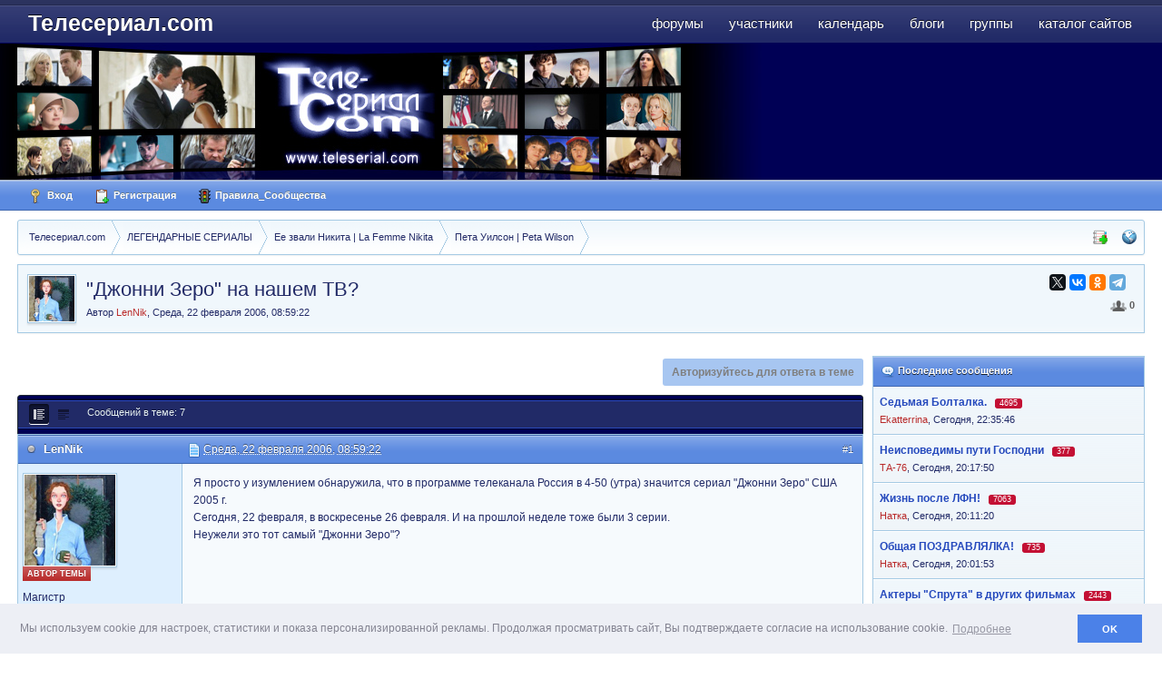

--- FILE ---
content_type: text/html;charset=UTF-8
request_url: http://www.teleserial.com/story/11071-dzhonni-zero-na-nashem-tv/
body_size: 20267
content:
<!DOCTYPE html>
	<html lang="en" >
	<head>
		<meta charset="UTF-8" />
		<title>&quot;Джонни Зеро&quot; на нашем ТВ? - Пета Уилсон | Peta Wilson  - Телесериал.com</title>
		<meta http-equiv="X-UA-Compatible" content="IE=EmulateIE9" />
		<link rel="shortcut icon" href='http://www.teleserial.com/favicon.ico' />
		<link rel="image_src" href='http://www.teleserial.com/public/style_images/tscom/meta_image.png' />
                <!--<link rel="icon" type="image/png" href="http://www.teleserial.com/public/logos/ts_opera_panel.png">-->
		<script type='text/javascript'>
		//<![CDATA[
			jsDebug			= 0; /* Must come before JS includes */
			USE_RTE			= 1;
			DISABLE_AJAX	= parseInt(0); /* Disables ajax requests where text is sent to the DB; helpful for charset issues */
			inACP			= false;
			var isRTL		= false;
			var rtlIe		= '';
			var rtlFull		= '';
		//]]>
		</script>
		
	
				
			<link rel="stylesheet" type="text/css" title="Main" media="screen" href="http://www.teleserial.com/public/style_css/css_4/pgs.css?ipbv=6c831a818d3aa4a336a3dd9b510e72be" />
		
	

				
			<link rel="stylesheet" type="text/css"  href="http://www.teleserial.com/public/style_css/css_4/calendar_select.css?ipbv=6c831a818d3aa4a336a3dd9b510e72be" />
		
	

				
			<link rel="stylesheet" type="text/css"  href="http://www.teleserial.com/public/style_css/css_4/links.css?ipbv=6c831a818d3aa4a336a3dd9b510e72be" />
		
	

				
			<link rel="stylesheet" type="text/css"  href="http://www.teleserial.com/public/style_css/css_4/ipb_groups.css?ipbv=6c831a818d3aa4a336a3dd9b510e72be" />
		
	

				
			<link rel="stylesheet" type="text/css" title="Main" media="screen,print" href="http://www.teleserial.com/public/style_css/css_4/ipb_styles.css?ipbv=6c831a818d3aa4a336a3dd9b510e72be" />
		
	

				
			<link rel="stylesheet" type="text/css" title="Main" media="screen,print" href="http://www.teleserial.com/public/style_css/css_4/ipb_common.css?ipbv=6c831a818d3aa4a336a3dd9b510e72be" />
		
	

				
			<link rel="stylesheet" type="text/css"  href="http://www.teleserial.com/public/style_css/prettify.css?ipbv=6c831a818d3aa4a336a3dd9b510e72be" />
		
	
	

<!--[if lte IE 7]>
	<link rel="stylesheet" type="text/css" title='Main' media="screen" href="http://www.teleserial.com/public/style_css/css_4/ipb_ie.css" />
<![endif]-->
<!--[if lte IE 8]>
	<style type='text/css'>
		.ipb_table { table-layout: fixed; }
		.ipsLayout_content { width: 99.5%; }
	</style>
<![endif]-->

	<style type='text/css'>
		img.bbc_img { max-width: 100% !important; }
	</style>

	
		
			<meta name="keywords" content="сериал, телесериал, сериалы, форум о сериалах, отзывы о сериалах, телесериал.com" />
		
		
		
	

		
			<meta name="description" content="&quot;Джонни Зеро&quot; на нашем ТВ? - Я просто у изумлением обнаружила, что в программе телеканала Россия в 4-50 (утра) значится сериал &quot;Джонни Зеро&quot; США 2005 г. Сегодня, 22 февраля, в воскресенье 26 февраля. И на прошлой неделе тоже были 3 серии.Неужели это тот самый &quot;Джонни Зеро&quot;?" />
		
		
		
			<meta property="og:description" content="&quot;Джонни Зеро&quot; на нашем ТВ? - Я просто у изумлением обнаружила, что в программе телеканала Россия в 4-50 (утра) значится сериал &quot;Джонни Зеро&quot; США 2005 г. Сегодня, 22 февраля, в воскресенье 26 февраля. И на прошлой неделе тоже были 3 серии.Неужели это тот самый &quot;Джонни Зеро&quot;?" />
		
	

		
			<meta name="identifier-url" content="http://www.teleserial.com/story/11071-dzhonni-zero-na-nashem-tv/" />
		
		
			<meta property="og:url" content="http://www.teleserial.com/story/11071-dzhonni-zero-na-nashem-tv/" />
		
		
	

		<meta property="og:title" content="&amp;quot;Джонни Зеро&amp;quot; на нашем ТВ? - Пета Уилсон | Peta Wilson "/>
		<meta property="og:site_name" content="Телесериал.com"/>
		<meta property="og:image" content="http://www.teleserial.com/public/style_images/tscom/meta_image.png"/>
		<meta property="og:type" content="article" />
		
		
		








		<script type='text/javascript' src="//ajax.googleapis.com/ajax/libs/jquery/1.7.1/jquery.min.js"></script>
		<script type='text/javascript'>!window.jQuery && document.write('<script src="http://www.teleserial.com/public/style_images/tscom/js/jquery.min.js"><\/script>')</script>
		<script type='text/javascript' src="http://www.teleserial.com/public/style_images/tscom/js/cookie.js"></script>
		<script type='text/javascript' src="http://www.teleserial.com/public/style_images/tscom/js/ipbforumskins.js"></script>
		
		<script type='text/javascript' src='http://www.teleserial.com/public/js/3rd_party/prototype.js'></script>
	
	<script type='text/javascript' src='http://www.teleserial.com/public/js/ipb.js?ipbv=6c831a818d3aa4a336a3dd9b510e72be&amp;load=quickpm,hovercard,topic,rating,like'></script>
	
		<script type='text/javascript' src='http://www.teleserial.com/public/js/3rd_party/scriptaculous/scriptaculous-cache.js'></script>
	
	<script type="text/javascript" src='http://www.teleserial.com/cache/lang_cache/2/ipb.lang.js' charset='UTF-8'></script>


	
		
			
			
			
			
				<link id="ipsCanonical" rel="canonical" href="http://www.teleserial.com/story/11071-dzhonni-zero-na-nashem-tv/" />
			
		

			
			
			
			
				<link rel='stylesheet' type='text/css' title='Main' media='print' href='http://www.teleserial.com/public/style_css/css_4/ipb_print.css' />
			
		

			
			
			
			
				<link rel='up' href='http://www.teleserial.com/21-peta-wilson/' />
			
		

			
			
			
			
				<link rel='author' href='http://www.teleserial.com/user/108-lennik/' />
			
		
	

	


	




		   <script type='text/javascript' src='http://www.teleserial.com/public/js/3rd_party/jquery.colorbox.js'></script>
<script type='text/javascript' src='http://www.teleserial.com/public/js/3rd_party/tsmodal.js'></script>
		   <link rel="stylesheet" type="text/css" href="http://www.teleserial.com/public/style_extra/colorbox/colorbox.css" />
		<link rel="stylesheet" type="text/css" href="http://www.teleserial.com/public/js/3rd_party/cookie/cookieconsent.min.css" />
		<script src="http://www.teleserial.com/public/js/3rd_party/cookie/cookieconsent.min.js"></script>
		<script src="http://www.teleserial.com/public/js/3rd_party/cookie/cookieconsent.var.js"></script>
		<script type='text/javascript'>
	//<![CDATA[
		/* ---- URLs ---- */
		ipb.vars['base_url'] 			= 'http://www.teleserial.com/index.php?s=7cbfb3093711445adae583a1f599b1fb&';
		ipb.vars['board_url']			= 'http://www.teleserial.com';
		ipb.vars['img_url'] 			= "http://www.teleserial.com/public/style_images/tscom";
		ipb.vars['loading_img'] 		= 'http://www.teleserial.com/public/style_images/tscom/loading.gif';
		ipb.vars['active_app']			= 'forums';
		ipb.vars['upload_url']			= 'http://www.teleserial.com/uploads';
		/* ---- Member ---- */
		ipb.vars['member_id']			= parseInt( 0 );
		ipb.vars['is_supmod']			= parseInt( 0 );
		ipb.vars['is_admin']			= parseInt( 0 );
		ipb.vars['secure_hash'] 		= '880ea6a14ea49e853634fbdc5015a024';
		ipb.vars['session_id']			= '7cbfb3093711445adae583a1f599b1fb';
		ipb.vars['twitter_id']			= 0;
		ipb.vars['fb_uid']				= 0;
		ipb.vars['auto_dst']			= parseInt( 0 );
		ipb.vars['dst_in_use']			= parseInt(  );
		ipb.vars['is_touch']			= false;
		ipb.vars['member_group']		= {"g_mem_info":"0"}
		/* ---- cookies ----- */
		ipb.vars['cookie_id'] 			= '';
		ipb.vars['cookie_domain'] 		= '';
		ipb.vars['cookie_path']			= '/';
		/* ---- Rate imgs ---- */
		ipb.vars['rate_img_on']			= 'http://www.teleserial.com/public/style_images/tscom/star.png';
		ipb.vars['rate_img_off']		= 'http://www.teleserial.com/public/style_images/tscom/star_off.png';
		ipb.vars['rate_img_rated']		= 'http://www.teleserial.com/public/style_images/tscom/star_rated.png';
		/* ---- Uploads ---- */
		ipb.vars['swfupload_swf']		= 'http://www.teleserial.com/public/js/3rd_party/swfupload/swfupload.swf';
		ipb.vars['swfupload_enabled']	= true;
		ipb.vars['use_swf_upload']		= ( '' == 'flash' ) ? true : false;
		ipb.vars['swfupload_debug']		= false;
		/* ---- other ---- */
		ipb.vars['highlight_color']     = "#ade57a";
		ipb.vars['charset']				= "UTF-8";
		ipb.vars['seo_enabled']			= 1;
		
		ipb.vars['seo_params']			= {"start":"-","end":"\/","varBlock":"\/page__","varSep":"__"};
		
		/* Templates/Language */
		ipb.templates['inlineMsg']		= "";
		ipb.templates['ajax_loading'] 	= "<div id='ajax_loading'><img src='http://www.teleserial.com/public/style_images/tscom/ajax_loading.gif' alt='" + ipb.lang['loading'] + "' /></div>";
		ipb.templates['close_popup']	= "<img src='http://www.teleserial.com/public/style_images/tscom/close_popup.png' alt='x' />";
		ipb.templates['rss_shell']		= new Template("<ul id='rss_menu' class='ipbmenu_content'>#{items}</ul>");
		ipb.templates['rss_item']		= new Template("<li><a href='#{url}' title='#{title}'>#{title}</a></li>");
		
		ipb.templates['autocomplete_wrap'] = new Template("<ul id='#{id}' class='ipb_autocomplete' style='width: 250px;'></ul>");
		ipb.templates['autocomplete_item'] = new Template("<li id='#{id}' data-url='#{url}'><img src='#{img}' alt='' class='ipsUserPhoto ipsUserPhoto_mini' />&nbsp;&nbsp;#{itemvalue}</li>");
		ipb.templates['page_jump']		= new Template("<div id='#{id}_wrap' class='ipbmenu_content'><div class='s3 bar'>Перейти к странице</div><p class='ipsPad'><input type='text' class='input_text' id='#{id}_input' size='8' /> <input type='submit' value='ОК' class='input_submit add_folder' id='#{id}_submit' /></p></div>");
		ipb.templates['global_notify'] 	= new Template("<div class='popupWrapper'><div class='popupInner'><div class='ipsPad'>#{message} #{close}</div></div></div>");
		
		
		ipb.templates['header_menu'] 	= new Template("<div id='#{id}' class='ipsHeaderMenu boxShadow'></div>");
		
		Loader.boot();
	//]]>
	</script>
			<!-- Yandex.RTB -->
<script>window.yaContextCb=window.yaContextCb||[]</script>
<script src="https://yandex.ru/ads/system/context.js" async></script>
		  
                
	</head>
	<body id='ipboard_body'>
		<p id='content_jump' class='hide'><a href='#j_content' title='Перейти к содержимому' accesskey='m'>Перейти к содержимому</a></p>
		<div id='ipbwrapper'>
			<!-- ::: TOP BAR: Sign in / register or user drop down and notification alerts ::: -->			
					
                    
			<!-- ::: BRANDING STRIP: Logo and search box ::: -->
		<div id='branding'>
                <!--<div style="position:absolute; z-index:1000;"><a href="/"><img src="/public/style_images/tscom/ny/ny2.png"></a></div>
<div style="position:absolute; z-index:1000; margin-left:850px"><a href="/"><img src="/public/style_images/tscom/ny/balls.png"></a></div>-->
                          <div class='wrapper clearfix'>
            
		<!-- ::: APPLICATION TABS ::: -->
		<div id='primary_nav' class='clearfix'>
                <ul class='ipsList_inline' id='community_app_menu'>
                    
                    
                            	
		
			
			
		

			
			<li id='nav_app_forums' class="left active"><a href='http://www.teleserial.com/' title='Форумы Телесериал.com' >Форумы</a></li>
		

			
			<li id='nav_app_members' class="left "><a href='http://www.teleserial.com/members/' title='Участники Телесериал.com' >Участники</a></li>
		

			
			<li id='nav_app_calendar' class="left "><a href='http://www.teleserial.com/calendar/' title='Календарь Телесериал.com' >Календарь</a></li>
		

			
			
		

			
			<li id='nav_app_blog' class="left "><a href='http://www.teleserial.com/blogs/' title='Блоги Телесериал.com' >Блоги</a></li>
		

			
			<li id='nav_app_groups' class="left "><a href='http://www.teleserial.com/groups/' title='Группы Телесериал.com' >Группы</a></li>
		

			
			<li id='nav_app_links' class="left "><a href='http://www.teleserial.com/links/' title='Каталог сайтов Телесериал.com' >Каталог сайтов</a></li>
		

			
			
		

			
			
		
	
	
                        
                    
                </ul>
                
		</div>
            
		
            
                <div id='logo'>
                    
                        <a href='http://www.teleserial.com' title='Перейти к списку форумов' rel="home" accesskey='1'>Телесериал.com</a>
                    
                </div>
			</div></div>
						<div  id='corp'>
				<div class='wrapper clearfix'>
					<div class="grid"><a href='http://www.teleserial.com' title='Перейти к списку форумов' rel="home"><img src="http://www.teleserial.com/public/logos/teleserial-3.jpg" alt="Телесериал.com" title="Телесериал.com - Зарубежные и российские сериалы: даты выхода, анонсы, отзывы, рейтинги, форум"></a></div>
			
					<div id="banner_corp"><!--<img src="/public/style_images/tscom/ny/2026.png">--></div>
				</div>
			</div>
			
            <div id='user_bar'><div class='wrapper clearfix'>
                    
                    
                    
					<div id='user_navigation' class='not_logged_in'>
							
							<ul class='ipsList_inline'>
								<li>
									<span class='services'>
										
										
										
									</span>
									<a href='http://www.teleserial.com/index.php?app=core&amp;module=global&amp;section=login' title='Вход' id='sign_in'><img src="http://www.teleserial.com/public/style_images/tscom/user_login.png" alt="" /> Вход</a>
								</li>
								<li>
									<a href="http://www.teleserial.com/index.php?app=core&amp;module=global&amp;section=register" title='Регистрация' id='register_link'><img src="http://www.teleserial.com/public/style_images/tscom/user_register.png" alt="" /> Регистрация</a>
								</li>
									<li><a href='http://www.teleserial.com/boardrules/'><img src="http://www.teleserial.com/public/style_images/tscom/rules.png" alt="" /> Правила_Сообщества</a></li>
							</ul>
						</div>
                    
                    </div></div>
            
            <div class='wrapper'>
            
			<!-- ::: MAIN CONTENT AREA ::: -->
			<div id='content' class='clearfix'>
				<!-- ::: NAVIGATION BREADCRUMBS ::: -->
					<!-- google_ad_section_start -->
					<div id='secondary_navigation' class='clearfix'>
                    
						<ol class='breadcrumb top ipsList_inline left' id='breadcrumb'>
														<li itemscope itemtype="http://data-vocabulary.org/Breadcrumb" class='first'>
									<a href='http://www.teleserial.com/' itemprop="url">
										<span itemprop="title">Телесериал.com</span>
									</a>
								</li>
								
							
								<li itemscope itemtype="http://data-vocabulary.org/Breadcrumb" >
									 <a href='http://www.teleserial.com/102-legendarnie-seriali/' title='Вернуться к  ЛЕГЕНДАРНЫЕ СЕРИАЛЫ' itemprop="url"><span itemprop="title">ЛЕГЕНДАРНЫЕ СЕРИАЛЫ</span></a>
								</li>
								
							

								<li itemscope itemtype="http://data-vocabulary.org/Breadcrumb" >
									 <a href='http://www.teleserial.com/9-serial-ee-zvali-nikita-la-femme-nikita/' title='Вернуться к  Ее звали Никита | La Femme Nikita' itemprop="url"><span itemprop="title">Ее звали Никита | La Femme Nikita</span></a>
								</li>
								
							

								<li itemscope itemtype="http://data-vocabulary.org/Breadcrumb" >
									 <a href='http://www.teleserial.com/21-peta-wilson/' title='Вернуться к  Пета Уилсон | Peta Wilson' itemprop="url"><span itemprop="title">Пета Уилсон | Peta Wilson</span></a>
								</li>
								
							
						</ol>
                        
                    <ul id='secondary_links' class='ipsList_inline right'>
                        <li><a href='http://www.teleserial.com/index.php?app=core&amp;module=search&amp;do=viewNewContent&amp;search_app=forums' accesskey='2'><img src="http://www.teleserial.com/public/style_images/tscom/icon_newpub.png" title="Просмотр новых публикаций" alt="" /></a></li>                        
										
						<li><a href="http://www.teleserial.com/index.php?app=core&amp;module=global&amp;section=navigation&amp;inapp=forums" rel="quickNavigation" accesskey='9' id='quickNavLaunch' title="Открыть быстрый переход"><img src="http://www.teleserial.com/public/style_images/tscom/icon_nav.png" alt="" /></a></li>
                        
                        
                    </ul>
                    
					</div>
				
                
		<!-- google_ad_section_end -->		
                <noscript>
                    <div class='message error'>
                        <strong>Отключен JavaScript</strong>
                        <p>У вас отключен JavaScript. Некоторые возможности системы не будут работать. Пожалуйста, включите JavaScript для получения доступа ко всем функциям.</p>
                    </div>
                    <br />
                </noscript>
				<!-- ::: CONTENT ::: -->
				
				<style type="text/css">
.pnmessage {
	background-image: url("http://www.teleserial.com/public/style_images/tscom/alert_ok.png");
	background-repeat: no-repeat;
	background-attachment: scroll;
	background-position: 6px 10px;
	background-color: #ebfcdf;
	border: 1px solid #64be3c;
	padding: 10px 10px 10px 40px;
	margin-top: 10px;
	border-radius: 6px 6px 6px 6px;
//	color: #0e440e;
	line-height: 150%;
	font-size: 13px;
	clear: both;
}
.pnmessage.error {
	background-color: #FFE7EA;
	background-image: url("http://www.teleserial.com/public/style_images/tscom/alert_mod.png");
	border-color: #E6000A;
	color: #D41212;
}
.pnmessage.unspecific {
	background-image: url("http://www.teleserial.com/public/style_images/tscom/alert_note.png");
	background-color: #EAF4FD;
	border-color: #A5CAE4;
	//color: #515151;
}
</style>




<script type="text/javascript">
//<![CDATA[
	ipb.topic.inSection = 'topicview';
	ipb.topic.topic_id  = 11071;
	ipb.topic.forum_id  = 21;
	ipb.topic.start_id  = 0;
	ipb.topic.topPid    = 0;
	ipb.topic.counts    = { postTotal: 8,
							curStart:  ipb.topic.start_id,
							perPage:   10 };
	//Search Setup
	ipb.vars['search_type']			= 'forum';
	ipb.vars['search_type_id']		= 21;
	ipb.vars['search_type_2']		= 'topic';
	ipb.vars['search_type_id_2']	= 11071;
	
	
	// Delete stuff set up
	ipb.topic.deleteUrls['hardDelete'] = new Template( ipb.vars['base_url'] + "app=forums&module=moderate&section=moderate&do=04&f=21&t=11071&st=&auth_key=880ea6a14ea49e853634fbdc5015a024&p=#{pid}" );
	ipb.topic.deleteUrls['softDelete'] = new Template( ipb.vars['base_url'] + "app=forums&module=moderate&section=moderate&do=postchoice&tact=sdelete&t=11071&f=21&auth_key=880ea6a14ea49e853634fbdc5015a024&selectedpids[#{pid}]=#{pid}&pid=#{pid}" );
	
	ipb.templates['post_moderation'] = new Template("<div id='comment_moderate_box' class='ipsFloatingAction' style='display: none'> <span class='desc'><span id='comment_count'>#{count}</span> сообщений:  </span> <select id='tactInPopup' class='input_select'> <option value='approve'>Подтвердить</option> <option value='delete'>Скрыть</option> <option value='sundelete'>Показать</option> <option value='deletedo'>Удалить</option> <option value='merge'>Объединить</option> <option value='split'>Разделить</option> <option value='move'>Переместить</option> </select>&nbsp;&nbsp;<input type='button' class='input_submit' id='submitModAction' value='Ок' /> </div>");
    
//]]>
</script>



<div class='ipbfs_titlebox'>

	<img src='http://www.teleserial.com/uploads/profile/photo-108.jpg?_r=1730523235' class='ipsUserPhoto ipsUserPhoto_medium left' />

<div itemscope itemtype="http://schema.org/Article" class='ipsBox_withphoto'>
	<div class='right'>
		<script src="//yastatic.net/es5-shims/0.0.2/es5-shims.min.js" async="async"></script>
<script src="//yastatic.net/share2/share.js" async="async"></script>
<div class="ya-share2 " data-services="twitter,vkontakte,odnoklassniki,telegram" data-size="s"></div>
    <!--<div itemprop="aggregateRating" itemscope itemtype="http://schema.org/AggregateRating" class='rating ipsType_smaller ipsForm_right'><nobr>
			
			
				<img src='http://www.teleserial.com/public/style_images/tscom/star_off.png' alt='-' class='rate_img' />
			
			
			
				<img src='http://www.teleserial.com/public/style_images/tscom/star_off.png' alt='-' class='rate_img' />
			
			
			
				<img src='http://www.teleserial.com/public/style_images/tscom/star_off.png' alt='-' class='rate_img' />
			
			
			
				<img src='http://www.teleserial.com/public/style_images/tscom/star_off.png' alt='-' class='rate_img' />
			
			
			
				<img src='http://www.teleserial.com/public/style_images/tscom/star_off.png' alt='-' class='rate_img' />
			
			
			<span id='rating_text'>
				
			</span>
			
   		  </nobr>
		</div>-->
	
	<div>
	
<div class='__like right' data-app="forums" data-area="topics" data-relid="11071" data-isfave="">
	<span class='ipsButton_extra right ' title='Пользователей, следящих за темой: 0' data-tooltip="Пользователей, следящих за темой: 0"><img src='http://www.teleserial.com/public/style_images/tscom/icon_users.png' /> <strong>0</strong></span>

</div>
<script type="text/javascript">
	var FAVE_TEMPLATE = new Template( "<div class='s3'>Не нравится</div><div class='ipsPad'><span class='desc'>Если вам это не нравится вы больше ну будете получать какие-либо уведомления</span><br /><p class='ipsForm_center'><input type='button' value='Не нравится' class='input_submit _funset' /></p></div>");
</script>
	</div>
	
  </div>
    
	<h1 itemprop="name" class='ipsType_pagetitle'>
		&quot;Джонни Зеро&quot; на нашем ТВ?		
	</h1>
		 
	<div class='desc lighter blend_links'>
		 Автор <span itemprop="creator"><span class="name unreg">
	LenNik</span></span>, <span itemprop="dateCreated">Среда, 22 февраля 2006, 08:59:22</span>
	</div>
    
<meta itemprop="interactionCount" content="UserComments:1" />
</div>
</div>


			<div id="board_index" class="ipsLayout ipsLayout_withright ipsLayout_largeright clearfix">
			<div id="index_stats" class="ipsLayout_right clearfix"><div class="banner">
<!-- YA Ads TopicSideBar -->
<!-- Yandex.RTB R-A-127252-93 -->
<div id="yandex_rtb_R-A-127252-93"></div>
<script type="text/javascript">
    (function(w, d, n, s, t) {
        w[n] = w[n] || [];
        w[n].push(function() {
            Ya.Context.AdvManager.render({
                blockId: "R-A-127252-93",
                renderTo: "yandex_rtb_R-A-127252-93",
                async: true
            });
        });
        t = d.getElementsByTagName("script")[0];
        s = d.createElement("script");
        s.type = "text/javascript";
        s.src = "//an.yandex.ru/system/context.js";
        s.async = true;
        t.parentNode.insertBefore(s, t);
    })(this, this.document, "yandexContextAsyncCallbacks");
</script>
</div><div class='ipsSideBlock  clearfix'>
	<div class='s3'><img src='http://www.teleserial.com/public/style_images/tscom/comment_new.png' alt='' /> Последние сообщения</div>
    <div class='_sbcollapsable'>
		<ul class='ipsList_withminiphoto'>
		
        <li class='clearfix'>
			<div class='list_content2'>
            <a href='http://www.teleserial.com/story/27359-sedmaya-boltalka/unread/' class='ipsType_medium'><strong>Седьмая Болталка.</strong></a> <a href='http://www.teleserial.com/story/27359-sedmaya-boltalka/page__view__getlastpost' title='Просмотр последнего сообщения'></a>&nbsp;
            
		<div style="display:inline">        
            <span class="answers" title="Ответов">4695</span>  
          </div>
			<br/>
            
            
            
            
            <!-- Просмотров: 162314 &nbsp; Ответов: 4695
            <br/> -->
            
            
            <!-- Последний ответ:  --><span class="name unreg">
	Ekatterrina</span>,&nbsp;<span class='date'>Сегодня, 22:35:46</span>
            <br/>
            
            
            </div>
		</li>
		

        <li class='clearfix'>
			<div class='list_content2'>
            <a href='http://www.teleserial.com/story/27404-neispovedimi-puti-gospodni/unread/' class='ipsType_medium'><strong>Неисповедимы пути Господни</strong></a> <a href='http://www.teleserial.com/story/27404-neispovedimi-puti-gospodni/page__view__getlastpost' title='Просмотр последнего сообщения'></a>&nbsp;
            
		<div style="display:inline">        
            <span class="answers" title="Ответов">377</span>  
          </div>
			<br/>
            
            
            
            
            <!-- Просмотров: 28382 &nbsp; Ответов: 377
            <br/> -->
            
            
            <!-- Последний ответ:  --><span class="name unreg">
	ТА-76</span>,&nbsp;<span class='date'>Сегодня, 20:17:50</span>
            <br/>
            
            
            </div>
		</li>
		

        <li class='clearfix'>
			<div class='list_content2'>
            <a href='http://www.teleserial.com/story/25723-zhizn-posle-lfn/unread/' class='ipsType_medium'><strong>Жизнь после ЛФН&#33;</strong></a> <a href='http://www.teleserial.com/story/25723-zhizn-posle-lfn/page__view__getlastpost' title='Просмотр последнего сообщения'></a>&nbsp;
            
		<div style="display:inline">        
            <span class="answers" title="Ответов">7063</span>  
          </div>
			<br/>
            
            
            
            
            <!-- Просмотров: 281314 &nbsp; Ответов: 7063
            <br/> -->
            
            
            <!-- Последний ответ:  --><span class="name unreg">
	Натка</span>,&nbsp;<span class='date'>Сегодня, 20:11:20</span>
            <br/>
            
            
            </div>
		</li>
		

        <li class='clearfix'>
			<div class='list_content2'>
            <a href='http://www.teleserial.com/story/27146-obshaya-pozdravlyalka/unread/' class='ipsType_medium'><strong>Общая ПОЗДРАВЛЯЛКА&#33;</strong></a> <a href='http://www.teleserial.com/story/27146-obshaya-pozdravlyalka/page__view__getlastpost' title='Просмотр последнего сообщения'></a>&nbsp;
            
		<div style="display:inline">        
            <span class="answers" title="Ответов">735</span>  
          </div>
			<br/>
            
            
            
            
            <!-- Просмотров: 38551 &nbsp; Ответов: 735
            <br/> -->
            
            
            <!-- Последний ответ:  --><span class="name unreg">
	Натка</span>,&nbsp;<span class='date'>Сегодня, 20:01:53</span>
            <br/>
            
            
            </div>
		</li>
		

        <li class='clearfix'>
			<div class='list_content2'>
            <a href='http://www.teleserial.com/story/23284-akteri-spruta-v-drugih-filmah/unread/' class='ipsType_medium'><strong>Актеры &#34;Спрута&#34; в других фильмах</strong></a> <a href='http://www.teleserial.com/story/23284-akteri-spruta-v-drugih-filmah/page__view__getlastpost' title='Просмотр последнего сообщения'></a>&nbsp;
            
		<div style="display:inline">        
            <span class="answers" title="Ответов">2443</span>  
          </div>
			<br/>
            
            
            
            
            <!-- Просмотров: 193936 &nbsp; Ответов: 2443
            <br/> -->
            
            
            <!-- Последний ответ:  --><span class="name unreg">
	luigiperelli</span>,&nbsp;<span class='date'>Сегодня, 17:40:34</span>
            <br/>
            
            
            </div>
		</li>
		

        <li class='clearfix'>
			<div class='list_content2'>
            <a href='http://www.teleserial.com/story/27104-chto-smotrim-2-prodolzhaem-smotret-i-obsuzhdat/unread/' class='ipsType_medium'><strong>Что смотрим - 2?&#33; Продолжаем смотреть и обсуждать</strong></a> <a href='http://www.teleserial.com/story/27104-chto-smotrim-2-prodolzhaem-smotret-i-obsuzhdat/page__view__getlastpost' title='Просмотр последнего сообщения'></a>&nbsp;
            
		<div style="display:inline">        
            <span class="answers" title="Ответов">3517</span>  
          </div>
			<br/>
            
            
            
            
            <!-- Просмотров: 159500 &nbsp; Ответов: 3517
            <br/> -->
            
            
            <!-- Последний ответ:  --><span class="name unreg">
	luigiperelli</span>,&nbsp;<span class='date'>Сегодня, 17:39:34</span>
            <br/>
            
            
            </div>
		</li>
		
	</ul>	
   </div>
</div>
<div class='ipsSideBlock clearfix'>
	<div class='s3'>Новые темы</div>
	<div class='_sbcollapsable'>
		<ul class='ipsList_withminiphoto'>
		
		<li class='clearfix'>
			<div class='list_content2'>
				<strong><a href='http://www.teleserial.com/story/27427-eta-moya-strana-questo-e-il-mio-paese/' rel='bookmark' class='ipsType_medium' title='Просмотр темы'>&#34;Эта моя страна&#34; (&#34;Questo è il mio paese&#34;)</a></strong>
		
				<div style="display:inline">        
				<span class="answers" title="Ответов">4</span>  
	          </div>
				<br/>
				<!-- Форум:  --><a href='http://www.teleserial.com/83-italyanskie-seriali/'>Итальянские сериалы</a>
				<p class='desc ipsType_smaller'>
					<span class="name unreg">
	luigiperelli</span>,
					 17 Янв 2026, 09:09
				</p>
			</div>
		</li>
		

		<li class='clearfix'>
			<div class='list_content2'>
				<strong><a href='http://www.teleserial.com/story/27426-2137-seriya-epilog/' rel='bookmark' class='ipsType_medium' title='Просмотр темы'>2137 серия. Эпилог.</a></strong>
		
				<div style="display:inline">        
				<span class="answers" title="Ответов">0</span>  
	          </div>
				<br/>
				<!-- Форум:  --><a href='http://www.teleserial.com/58-fanfiki-po-serialu-santa-barbara-fanfictions/'>Фанфики по сериалу Санта-Барбара | Santa Barbara - Fanfictions</a>
				<p class='desc ipsType_smaller'>
					<span class="name unreg">
	Некто</span>,
					 17 Янв 2026, 03:26
				</p>
			</div>
		</li>
		

		<li class='clearfix'>
			<div class='list_content2'>
				<strong><a href='http://www.teleserial.com/story/27425-chernaya-hronika-cronaca-nera/' rel='bookmark' class='ipsType_medium' title='Просмотр темы'>&#34;Чёрная хроника&#34; (&#34;Cronaca nera&#34;)</a></strong>
		
				<div style="display:inline">        
				<span class="answers" title="Ответов">1</span>  
	          </div>
				<br/>
				<!-- Форум:  --><a href='http://www.teleserial.com/83-italyanskie-seriali/'>Итальянские сериалы</a>
				<p class='desc ipsType_smaller'>
					<span class="name unreg">
	luigiperelli</span>,
					 25 Дек 2025, 16:09
				</p>
			</div>
		</li>
		

		<li class='clearfix'>
			<div class='list_content2'>
				<strong><a href='http://www.teleserial.com/story/27424-sb-protiv-sb/' rel='bookmark' class='ipsType_medium' title='Просмотр темы'>СБ против СБ</a></strong>
		
				<div style="display:inline">        
				<span class="answers" title="Ответов">11</span>  
	          </div>
				<br/>
				<!-- Форум:  --><a href='http://www.teleserial.com/1-serial-santa-barbara/'>Санта-Барбара | Santa Barbara</a>
				<p class='desc ipsType_smaller'>
					<span class="name unreg">
	Некто</span>,
					  9 Дек 2025, 12:15
				</p>
			</div>
		</li>
		

		<li class='clearfix'>
			<div class='list_content2'>
				<strong><a href='http://www.teleserial.com/story/27423-doroga-v-nikuda/' rel='bookmark' class='ipsType_medium' title='Просмотр темы'>Дорога в никуда</a></strong>
		
				<div style="display:inline">        
				<span class="answers" title="Ответов">14</span>  
	          </div>
				<br/>
				<!-- Форум:  --><a href='http://www.teleserial.com/58-fanfiki-po-serialu-santa-barbara-fanfictions/'>Фанфики по сериалу Санта-Барбара | Santa Barbara - Fanfictions</a>
				<p class='desc ipsType_smaller'>
					<span class="name unreg">
	Cap</span>,
					  2 Ноя 2025, 02:01
				</p>
			</div>
		</li>
		
		</ul>
	</div>
</div>
</div><div class="ipsLayout_content clearfix" >
<br />
<div class='topic_controls'>
	
	<ul class='topic_buttons'>
			<li class='disabled'><span>Авторизуйтесь для ответа в теме</span></li>
			
			
		</ul>	
	</if>
</div>

<div class='maintitle clear clearfix'>

<div class='topicViewIcons left'>
<a href="#" id="topicViewRegular" title="Regular View"><img src="http://www.teleserial.com/public/style_images/tscom/spacer.gif" alt="" /></a>
<a href="#" id="topicViewBasic" title="Basic View"><img src="http://www.teleserial.com/public/style_images/tscom/spacer.gif" alt="" /></a>
</div>

	<span class='ipsType_small'>
		Сообщений в теме: 7
	</span>
		
</div><!-- 222 --><div class='border'>
<!-- 333 -->

<div class='topic hfeed clear clearfix removeDefault' id='customize_topic'>
	
	
	

	<div class='ipsBox'>
		<div class='ipsBox_container' id='ips_Posts'>
			
				<!--post:276100-->

<div class='post_block hentry clear clearfix column_view ' id='post_id_276100'>
		<a id='entry276100'></a>
		
	
		
		<div itemscope itemtype="http://schema.org/UserComments" class='post_wrap' >
			
			
			
			
			
				<div class='s3'>
			
				
				<span class='post_id right ipsType_small desc blend_links'>
                        <a itemprop="replyToUrl" href='http://www.teleserial.com/story/11071-dzhonni-zero-na-nashem-tv/#entry276100' rel='bookmark' title='&quot;Джонни Зеро&quot; на нашем ТВ?Ссылка на это сообщение #1'>
                    
                    #1
                    </a>
                </span>
				<div class='post_username'>
				<img src="http://www.teleserial.com/public/style_images/tscom/post_offline.png" alt="" class='post_online' data-tooltip="Offline" />
				
					<span itemprop="creator name" class="author vcard"><span class="name unreg">
	LenNik</span></span>
				</div>
				<div class='post_date'><img src="http://www.teleserial.com/public/style_images/tscom/posted2.png" alt="" />
					<abbr class="published" itemprop="commentTime" title="2006-02-22T05:59:22+00:00">Среда, 22 февраля 2006, 08:59:22</abbr>
                                        
				</div>
			
				
				
			</div>
			<div class='author_info'>
				<div itemscope itemtype="http://schema.org/Person" class='user_details'>
	<span class='hide' itemprop="name">LenNik</span>
	<ul class='basic_info'>
		
			<!-- <p class='desc member_title'>Магистр</p> -->
		
		<li class='avatar'>
				
				
					<img itemprop="image" src='http://www.teleserial.com/uploads/profile/photo-108.jpg?_r=1730523235' class='ipsUserPhoto ipsUserPhoto_large' />
				
				
			</li><li class='title'><span class="ipsBadge">Автор темы</span></li>
		
		<li class='member_title'>
			Магистр
		</li>
		
		<li class='group_icon'>
			
				<img src='http://www.teleserial.com/public/style_images/tscom/pips1.png' alt='Pip' /><img src='http://www.teleserial.com/public/style_images/tscom/pips1.png' alt='Pip' /><img src='http://www.teleserial.com/public/style_images/tscom/pips1.png' alt='Pip' /><img src='http://www.teleserial.com/public/style_images/tscom/pips1.png' alt='Pip' /><img src='http://www.teleserial.com/public/style_images/tscom/pips1.png' alt='Pip' /><img src='http://www.teleserial.com/public/style_images/tscom/pips1.png' alt='Pip' />
			
			</li>
		<li class='post_count desc lighter'>
			Группа: Супермодераторы			
			</li>
			<li class='post_count desc lighter'>
			Регистрация:
			20 Фев 2002, 14:33
			</li>
			<li class='post_count desc lighter'>
				Сообщений: 39851 
			</li>
			
			
			<li class='post_count desc lighter'>
				Откуда: Москва
			</li>
			
			
			<li class='post_count desc lighter'>Пол:
					

	<img src='http://www.teleserial.com/public/style_images/tscom/profile/female.png' title='Женский' />

			</li>
			
		
	</ul>
	
		<ul class='custom_fields'>
					</ul>
	
	
</div>
			</div>
			<div class='post_body'>
				
				<div itemprop="commentText" class='post entry-content '>
                                        
					<!--cached-Thu, 15 Jan 2026 11:03:16 +0000-->Я просто у изумлением обнаружила, что в программе телеканала Россия в 4-50 (утра) значится сериал &quot;Джонни Зеро&quot; США 2005 г. <br />Сегодня, 22 февраля, в воскресенье 26 февраля. И на прошлой неделе тоже были 3 серии.<br />Неужели это тот самый &quot;Джонни Зеро&quot;?
					
					<br />
					
                                        
				</div>
				
				
					<!--signature.hidden.276100-->
				
				
				<div  class="post_controls_bar clear clearfix">
					<div class="rep_bar_cont">
						
<script type='text/javascript'>
	ipb.global.registerReputation( 'rep_post_276100', { domLikeStripId: 'like_post_276100', app: 'forums', type: 'pid', typeid: '276100' }, parseInt('0') );
</script>
						<div class="rep_char">&nbsp;
						<a href='http://www.teleserial.com/index.php?app=core&amp;module=reports&amp;rcom=post&amp;tid=11071&amp;pid=276100&amp;st='><img src="http://www.teleserial.com/public/style_images/tscom/report.png" title="Жалоба" alt="" /></a></div>
					</div>
				<ul id='postControlsNormal_276100' class='post_controls' >
					<li class='top'><a href='#ipboard_body' class='top' title='Наверх'><img src="http://www.teleserial.com/public/style_images/tscom/post_top.png" alt="" /> Наверх</a></li>
					
					
					
					
					
				</ul>
				</div>
					
			</div>
		</div>
	</div>
		
		
		<hr />
		
		
<script type="text/javascript">
var pid = parseInt(276100);
if ( pid > ipb.topic.topPid ){
	ipb.topic.topPid = pid;
}

	// Show multiquote for JS browsers
	if ( $('multiq_276100') )
	{
		$('multiq_276100').show();
	}
	
	if( $('toggle_post_276100') )
	{
		$('toggle_post_276100').show();
	}
	
	// Add perm data
	ipb.topic.deletePerms[276100] = { 'canDelete' : 0, 'canSoftDelete' : 0 };

</script>
			

				<!--post:277204-->

<div class='post_block hentry clear clearfix column_view ' id='post_id_277204'>
		<a id='entry277204'></a>
		
	
		
		<div itemscope itemtype="http://schema.org/UserComments" class='post_wrap' >
			
			
			
			
			
				<div class='s3'>
			
				
				<span class='post_id right ipsType_small desc blend_links'>
                        <a itemprop="replyToUrl" href='http://www.teleserial.com/story/11071-dzhonni-zero-na-nashem-tv/#entry277204' rel='bookmark' title='&quot;Джонни Зеро&quot; на нашем ТВ?Ссылка на это сообщение #2'>
                    
                    #2
                    </a>
                </span>
				<div class='post_username'>
				<img src="http://www.teleserial.com/public/style_images/tscom/post_offline.png" alt="" class='post_online' data-tooltip="Offline" />
				
					<span itemprop="creator name" class="author vcard"><span class="name unreg">
	Anele</span></span>
				</div>
				<div class='post_date'><img src="http://www.teleserial.com/public/style_images/tscom/posted2.png" alt="" />
					<abbr class="published" itemprop="commentTime" title="2006-02-24T16:27:27+00:00">Пятница, 24 февраля 2006, 19:27:27</abbr>
                                        
				</div>
			
				
				
			</div>
			<div class='author_info'>
				<div itemscope itemtype="http://schema.org/Person" class='user_details'>
	<span class='hide' itemprop="name">Anele</span>
	<ul class='basic_info'>
		
			<!-- <p class='desc member_title'>Участник</p> -->
		
		<li class='avatar'>
				
				
					<img itemprop="image" src='http://www.teleserial.com/uploads/profile/av-4849.jpg?_r=0' class='ipsUserPhoto ipsUserPhoto_large' />
				
				
			</li>
		
		<li class='member_title'>
			Участник
		</li>
		
		<li class='group_icon'>
			
				<img src='http://www.teleserial.com/public/style_images/tscom/pips1.png' alt='Pip' /><img src='http://www.teleserial.com/public/style_images/tscom/pips1.png' alt='Pip' /><img src='http://www.teleserial.com/public/style_images/tscom/pips1.png' alt='Pip' />
			
			</li>
		<li class='post_count desc lighter'>
			Группа: Участники			
			</li>
			<li class='post_count desc lighter'>
			Регистрация:
			27 Дек 2005, 21:21
			</li>
			<li class='post_count desc lighter'>
				Сообщений: 203 
			</li>
			
			
			<li class='post_count desc lighter'>
				Откуда: Москва
			</li>
			
			
			<li class='post_count desc lighter'>Пол:
					

	<img src='http://www.teleserial.com/public/style_images/tscom/profile/female.png' title='Женский' />

			</li>
			
		
	</ul>
	
		<ul class='custom_fields'>
					</ul>
	
	
</div>
			</div>
			<div class='post_body'>
				
				<div itemprop="commentText" class='post entry-content '>
                                        
					<!--cached-Thu, 15 Jan 2026 11:03:16 +0000-->На след. недели тоже будет во вторник, четверг и пятницу.<br />Поздно я прочитала сообщение Vesaleks, а то бы записала с самого начала. Может кому-то удалось?<br />
					
					<br />
					
                                        
				</div>
				
				
				
				<div  class="post_controls_bar clear clearfix">
					<div class="rep_bar_cont">
						
<script type='text/javascript'>
	ipb.global.registerReputation( 'rep_post_277204', { domLikeStripId: 'like_post_277204', app: 'forums', type: 'pid', typeid: '277204' }, parseInt('0') );
</script>
						<div class="rep_char">&nbsp;
						<a href='http://www.teleserial.com/index.php?app=core&amp;module=reports&amp;rcom=post&amp;tid=11071&amp;pid=277204&amp;st='><img src="http://www.teleserial.com/public/style_images/tscom/report.png" title="Жалоба" alt="" /></a></div>
					</div>
				<ul id='postControlsNormal_277204' class='post_controls' >
					<li class='top'><a href='#ipboard_body' class='top' title='Наверх'><img src="http://www.teleserial.com/public/style_images/tscom/post_top.png" alt="" /> Наверх</a></li>
					
					
					
					
					
				</ul>
				</div>
					
			</div>
		</div>
	</div>
		
		
		<hr />
		
		
<script type="text/javascript">
var pid = parseInt(277204);
if ( pid > ipb.topic.topPid ){
	ipb.topic.topPid = pid;
}

	// Show multiquote for JS browsers
	if ( $('multiq_277204') )
	{
		$('multiq_277204').show();
	}
	
	if( $('toggle_post_277204') )
	{
		$('toggle_post_277204').show();
	}
	
	// Add perm data
	ipb.topic.deletePerms[277204] = { 'canDelete' : 0, 'canSoftDelete' : 0 };

</script>
			

				<!--post:277364-->

<div class='post_block hentry clear clearfix column_view ' id='post_id_277364'>
		<a id='entry277364'></a>
		
	
		
		<div itemscope itemtype="http://schema.org/UserComments" class='post_wrap' >
			
			
			
			
			
				<div class='s3'>
			
				
				<span class='post_id right ipsType_small desc blend_links'>
                        <a itemprop="replyToUrl" href='http://www.teleserial.com/story/11071-dzhonni-zero-na-nashem-tv/#entry277364' rel='bookmark' title='&quot;Джонни Зеро&quot; на нашем ТВ?Ссылка на это сообщение #3'>
                    
                    #3
                    </a>
                </span>
				<div class='post_username'>
				<img src="http://www.teleserial.com/public/style_images/tscom/post_offline.png" alt="" class='post_online' data-tooltip="Offline" />
				
					<span itemprop="creator name" class="author vcard"><span class="name unreg">
	Vesaleks</span></span>
				</div>
				<div class='post_date'><img src="http://www.teleserial.com/public/style_images/tscom/posted2.png" alt="" />
					<abbr class="published" itemprop="commentTime" title="2006-02-25T06:32:08+00:00">Суббота, 25 февраля 2006, 09:32:08</abbr>
                                        
				</div>
			
				
				
			</div>
			<div class='author_info'>
				<div itemscope itemtype="http://schema.org/Person" class='user_details'>
	<span class='hide' itemprop="name">Vesaleks</span>
	<ul class='basic_info'>
		
			<!-- <p class='desc member_title'>Участник</p> -->
		
		<li class='avatar'>
				
				
					<img itemprop="image" src='http://www.teleserial.com/uploads/profile/av-3090.gif?_r=0' class='ipsUserPhoto ipsUserPhoto_large' />
				
				
			</li>
		
		<li class='member_title'>
			Участник
		</li>
		
		<li class='group_icon'>
			
				<img src='http://www.teleserial.com/public/style_images/tscom/pips1.png' alt='Pip' /><img src='http://www.teleserial.com/public/style_images/tscom/pips1.png' alt='Pip' /><img src='http://www.teleserial.com/public/style_images/tscom/pips1.png' alt='Pip' />
			
			</li>
		<li class='post_count desc lighter'>
			Группа: Участники			
			</li>
			<li class='post_count desc lighter'>
			Регистрация:
			17 Янв 2005, 18:03
			</li>
			<li class='post_count desc lighter'>
				Сообщений: 277 
			</li>
			
			
			
			<li class='post_count desc lighter'>Пол:
					
	<img src='http://www.teleserial.com/public/style_images/tscom/profile/male.png' title='Мужской' />


			</li>
			
		
	</ul>
	
		<ul class='custom_fields'>
					</ul>
	
	
</div>
			</div>
			<div class='post_body'>
				
				<div itemprop="commentText" class='post entry-content '>
                                        
					<!--cached-Thu, 15 Jan 2026 11:03:16 +0000--><strong class='bbc'>Anele</strong>, дело в том, что Пета сыграла лишь в двух сериях &quot;Джонни Зеро&quot; из тринадцати: в 6-ой &quot;Наёмница&quot; и 9-ой &quot;Бриллианты и пистолеты&quot;. &quot;Наёмницу&quot; уже показали, а вот &quot;Бриллианты и пистолеты&quot;, судя по всему, покажут завтра, в ночь с воскресенья на понедельник.<br /><br />Вопрос с записями сейчас как раз выясняется. Кажется, всего сериала полностью, к сожалению, никому не удалось поймать, но серии с участием Петы у нас, будем надеяться, появятся-- спасибо огромное поддержке наших добрых друзей&#33;<br /><br />Подробнее о телепоказе можно прочитать на Петином форуме в одноимённой теме <a href='http://www.teleserial.com/out/http://petawilson.ru/cgi-bin/forum/forum.cgi?b=maindiscussions,m=1140587848' class='bbc_url' title='Ссылка' rel='nofollow external'>&quot;Джонни Зеро&quot; на нашем ТВ?&quot;</a>.<br />
					
					<br />
					
                                        
				</div>
				
				
				
				<div  class="post_controls_bar clear clearfix">
					<div class="rep_bar_cont">
						
<script type='text/javascript'>
	ipb.global.registerReputation( 'rep_post_277364', { domLikeStripId: 'like_post_277364', app: 'forums', type: 'pid', typeid: '277364' }, parseInt('0') );
</script>
						<div class="rep_char">&nbsp;
						<a href='http://www.teleserial.com/index.php?app=core&amp;module=reports&amp;rcom=post&amp;tid=11071&amp;pid=277364&amp;st='><img src="http://www.teleserial.com/public/style_images/tscom/report.png" title="Жалоба" alt="" /></a></div>
					</div>
				<ul id='postControlsNormal_277364' class='post_controls' >
					<li class='top'><a href='#ipboard_body' class='top' title='Наверх'><img src="http://www.teleserial.com/public/style_images/tscom/post_top.png" alt="" /> Наверх</a></li>
					
					
					
					
					
				</ul>
				</div>
					
			</div>
		</div>
	</div>
		
		
		<hr />
		
		
<script type="text/javascript">
var pid = parseInt(277364);
if ( pid > ipb.topic.topPid ){
	ipb.topic.topPid = pid;
}

	// Show multiquote for JS browsers
	if ( $('multiq_277364') )
	{
		$('multiq_277364').show();
	}
	
	if( $('toggle_post_277364') )
	{
		$('toggle_post_277364').show();
	}
	
	// Add perm data
	ipb.topic.deletePerms[277364] = { 'canDelete' : 0, 'canSoftDelete' : 0 };

</script>
			

				<!--post:294789-->

<div class='post_block hentry clear clearfix column_view ' id='post_id_294789'>
		<a id='entry294789'></a>
		
	
		
		<div itemscope itemtype="http://schema.org/UserComments" class='post_wrap' >
			
			
			
			
			
				<div class='s3'>
			
				
				<span class='post_id right ipsType_small desc blend_links'>
                        <a itemprop="replyToUrl" href='http://www.teleserial.com/story/11071-dzhonni-zero-na-nashem-tv/#entry294789' rel='bookmark' title='&quot;Джонни Зеро&quot; на нашем ТВ?Ссылка на это сообщение #4'>
                    
                    #4
                    </a>
                </span>
				<div class='post_username'>
				<img src="http://www.teleserial.com/public/style_images/tscom/post_offline.png" alt="" class='post_online' data-tooltip="Offline" />
				
					<span itemprop="creator name" class="author vcard"><span class="name unreg">
	Vesaleks</span></span>
				</div>
				<div class='post_date'><img src="http://www.teleserial.com/public/style_images/tscom/posted2.png" alt="" />
					<abbr class="published" itemprop="commentTime" title="2006-04-16T15:35:40+00:00">Воскресенье, 16 апреля 2006, 18:35:40</abbr>
                                        
					<meta itemprop="dateModified" content="2006-04-16T15:37:11+00:00">
				</div>
			
				
				
			</div>
			<div class='author_info'>
				<div itemscope itemtype="http://schema.org/Person" class='user_details'>
	<span class='hide' itemprop="name">Vesaleks</span>
	<ul class='basic_info'>
		
			<!-- <p class='desc member_title'>Участник</p> -->
		
		<li class='avatar'>
				
				
					<img itemprop="image" src='http://www.teleserial.com/uploads/profile/av-3090.gif?_r=0' class='ipsUserPhoto ipsUserPhoto_large' />
				
				
			</li>
		
		<li class='member_title'>
			Участник
		</li>
		
		<li class='group_icon'>
			
				<img src='http://www.teleserial.com/public/style_images/tscom/pips1.png' alt='Pip' /><img src='http://www.teleserial.com/public/style_images/tscom/pips1.png' alt='Pip' /><img src='http://www.teleserial.com/public/style_images/tscom/pips1.png' alt='Pip' />
			
			</li>
		<li class='post_count desc lighter'>
			Группа: Участники			
			</li>
			<li class='post_count desc lighter'>
			Регистрация:
			17 Янв 2005, 18:03
			</li>
			<li class='post_count desc lighter'>
				Сообщений: 277 
			</li>
			
			
			
			<li class='post_count desc lighter'>Пол:
					
	<img src='http://www.teleserial.com/public/style_images/tscom/profile/male.png' title='Мужской' />


			</li>
			
		
	</ul>
	
		<ul class='custom_fields'>
					</ul>
	
	
</div>
			</div>
			<div class='post_body'>
				
				<div itemprop="commentText" class='post entry-content '>
                                        
					<!--cached-Thu, 15 Jan 2026 11:03:16 +0000-->В рубрике <a href='http://www.teleserial.com/out/http://petawilson.ru/movies' class='bbc_url' title='Ссылка' rel='nofollow external'>видеоклипов</a> сайта Петы можно скачать 4 новых фрагмента из серии &quot;Бриллианты и пистолеты&quot; с участием австралийской красавицы:<br /><br /><a href='http://www.teleserial.com/out/http://ww2.petawilson.ru/movies/jz_dag_p4.avi' class='bbc_url' title='Ссылка' rel='nofollow external'>Фрагмент 4</a><br /><em class='bbc'>Эли и Джонни захватывают грузовик с мороженым<br />Time: 1m23s. Size: 4,46 Mb. Res.: 360x288. Format: DivX 5</em><br /><br /><a href='http://www.teleserial.com/out/http://ww2.petawilson.ru/movies/jz_dag_p5.avi' class='bbc_url' title='Ссылка' rel='nofollow external'>Фрагмент 5</a><br /><em class='bbc'>В грузовике с мороженым обнаруживается труп<br />Time: 47s. Size: 2,50 Mb. Res.: 360x288. Format: DivX 5</em><br /><br /><a href='http://www.teleserial.com/out/http://ww2.petawilson.ru/movies/jz_dag_p6.avi' class='bbc_url' title='Ссылка' rel='nofollow external'>Фрагмент 6</a><br /><em class='bbc'>Джонни расспрашивает Эли о деталях дела об угнанном грузовике<br />Time: 1m49s. Size: 5,78 Mb. Res.: 360x288. Format: DivX 5</em><br /><br /><a href='http://www.teleserial.com/out/http://ww2.petawilson.ru/movies/jz_dag_p7.avi' class='bbc_url' title='Ссылка' rel='nofollow external'>Фрагмент 7</a><br /><em class='bbc'>Эли беседует с владельцем грузовика<br />Time: 2m08s. Size: 6,84 Mb. Res.: 360x288. Format: DivX 5</em><br /> <br />4-ый и 5-ый фрагменты не самые интересные (хотя Эли здесь очень напоминает Никиту на миссии), тогда как 6-ой и 7-ой завораживают игрой и красотой Петы.<br /><br />Продолжение следует. <!--emo&:)--><img src='/public/style_emoticons/old/smile.gif' class='bbc_emoticon' alt=':)' /><!--endemo-->
					
					<br />
					<p class='edit'>
							Сообщение отредактировал Vesaleks: Воскресенье, 16 апреля 2006, 18:37:11
							
						</p>
                                        
				</div>
				
				
				
				<div  class="post_controls_bar clear clearfix">
					<div class="rep_bar_cont">
						
<script type='text/javascript'>
	ipb.global.registerReputation( 'rep_post_294789', { domLikeStripId: 'like_post_294789', app: 'forums', type: 'pid', typeid: '294789' }, parseInt('0') );
</script>
						<div class="rep_char">&nbsp;
						<a href='http://www.teleserial.com/index.php?app=core&amp;module=reports&amp;rcom=post&amp;tid=11071&amp;pid=294789&amp;st='><img src="http://www.teleserial.com/public/style_images/tscom/report.png" title="Жалоба" alt="" /></a></div>
					</div>
				<ul id='postControlsNormal_294789' class='post_controls' >
					<li class='top'><a href='#ipboard_body' class='top' title='Наверх'><img src="http://www.teleserial.com/public/style_images/tscom/post_top.png" alt="" /> Наверх</a></li>
					
					
					
					
					
				</ul>
				</div>
					
			</div>
		</div>
	</div>
		
		
		<hr />
		
		
<script type="text/javascript">
var pid = parseInt(294789);
if ( pid > ipb.topic.topPid ){
	ipb.topic.topPid = pid;
}

	// Show multiquote for JS browsers
	if ( $('multiq_294789') )
	{
		$('multiq_294789').show();
	}
	
	if( $('toggle_post_294789') )
	{
		$('toggle_post_294789').show();
	}
	
	// Add perm data
	ipb.topic.deletePerms[294789] = { 'canDelete' : 0, 'canSoftDelete' : 0 };

</script>
			

				<!--post:294948-->

<div class='post_block hentry clear clearfix column_view ' id='post_id_294948'>
		<a id='entry294948'></a>
		
	
		
		<div itemscope itemtype="http://schema.org/UserComments" class='post_wrap' >
			
			
			
			
			
				<div class='s3'>
			
				
				<span class='post_id right ipsType_small desc blend_links'>
                        <a itemprop="replyToUrl" href='http://www.teleserial.com/story/11071-dzhonni-zero-na-nashem-tv/#entry294948' rel='bookmark' title='&quot;Джонни Зеро&quot; на нашем ТВ?Ссылка на это сообщение #5'>
                    
                    #5
                    </a>
                </span>
				<div class='post_username'>
				<img src="http://www.teleserial.com/public/style_images/tscom/post_offline.png" alt="" class='post_online' data-tooltip="Offline" />
				
					<span itemprop="creator name" class="author vcard"><span class="name unreg">
	LenNik</span></span>
				</div>
				<div class='post_date'><img src="http://www.teleserial.com/public/style_images/tscom/posted2.png" alt="" />
					<abbr class="published" itemprop="commentTime" title="2006-04-17T08:29:56+00:00">Понедельник, 17 апреля 2006, 11:29:56</abbr>
                                        
				</div>
			
				
				
			</div>
			<div class='author_info'>
				<div itemscope itemtype="http://schema.org/Person" class='user_details'>
	<span class='hide' itemprop="name">LenNik</span>
	<ul class='basic_info'>
		
			<!-- <p class='desc member_title'>Магистр</p> -->
		
		<li class='avatar'>
				
				
					<img itemprop="image" src='http://www.teleserial.com/uploads/profile/photo-108.jpg?_r=1730523235' class='ipsUserPhoto ipsUserPhoto_large' />
				
				
			</li><li class='title'><span class="ipsBadge">Автор темы</span></li>
		
		<li class='member_title'>
			Магистр
		</li>
		
		<li class='group_icon'>
			
				<img src='http://www.teleserial.com/public/style_images/tscom/pips1.png' alt='Pip' /><img src='http://www.teleserial.com/public/style_images/tscom/pips1.png' alt='Pip' /><img src='http://www.teleserial.com/public/style_images/tscom/pips1.png' alt='Pip' /><img src='http://www.teleserial.com/public/style_images/tscom/pips1.png' alt='Pip' /><img src='http://www.teleserial.com/public/style_images/tscom/pips1.png' alt='Pip' /><img src='http://www.teleserial.com/public/style_images/tscom/pips1.png' alt='Pip' />
			
			</li>
		<li class='post_count desc lighter'>
			Группа: Супермодераторы			
			</li>
			<li class='post_count desc lighter'>
			Регистрация:
			20 Фев 2002, 14:33
			</li>
			<li class='post_count desc lighter'>
				Сообщений: 39851 
			</li>
			
			
			<li class='post_count desc lighter'>
				Откуда: Москва
			</li>
			
			
			<li class='post_count desc lighter'>Пол:
					

	<img src='http://www.teleserial.com/public/style_images/tscom/profile/female.png' title='Женский' />

			</li>
			
		
	</ul>
	
		<ul class='custom_fields'>
					</ul>
	
	
</div>
			</div>
			<div class='post_body'>
				
				<div itemprop="commentText" class='post entry-content '>
                                        
					<!--cached-Thu, 15 Jan 2026 11:03:16 +0000-->Спасибо, Весалекс. <br />Как всегда радуешь. <!--emo&:)--><img src='/public/style_emoticons/old/smile.gif' class='bbc_emoticon' alt=':)' /><!--endemo-->
					
					<br />
					
                                        
				</div>
				
				
					<!--signature.hidden.294948-->
				
				
				<div  class="post_controls_bar clear clearfix">
					<div class="rep_bar_cont">
						
<script type='text/javascript'>
	ipb.global.registerReputation( 'rep_post_294948', { domLikeStripId: 'like_post_294948', app: 'forums', type: 'pid', typeid: '294948' }, parseInt('0') );
</script>
						<div class="rep_char">&nbsp;
						<a href='http://www.teleserial.com/index.php?app=core&amp;module=reports&amp;rcom=post&amp;tid=11071&amp;pid=294948&amp;st='><img src="http://www.teleserial.com/public/style_images/tscom/report.png" title="Жалоба" alt="" /></a></div>
					</div>
				<ul id='postControlsNormal_294948' class='post_controls' >
					<li class='top'><a href='#ipboard_body' class='top' title='Наверх'><img src="http://www.teleserial.com/public/style_images/tscom/post_top.png" alt="" /> Наверх</a></li>
					
					
					
					
					
				</ul>
				</div>
					
			</div>
		</div>
	</div>
		
		
		<hr />
		
		
<script type="text/javascript">
var pid = parseInt(294948);
if ( pid > ipb.topic.topPid ){
	ipb.topic.topPid = pid;
}

	// Show multiquote for JS browsers
	if ( $('multiq_294948') )
	{
		$('multiq_294948').show();
	}
	
	if( $('toggle_post_294948') )
	{
		$('toggle_post_294948').show();
	}
	
	// Add perm data
	ipb.topic.deletePerms[294948] = { 'canDelete' : 0, 'canSoftDelete' : 0 };

</script>
			

				<!--post:296515-->

<div class='post_block hentry clear clearfix column_view ' id='post_id_296515'>
		<a id='entry296515'></a>
		
	
		
		<div itemscope itemtype="http://schema.org/UserComments" class='post_wrap' >
			
			
			
			
			
				<div class='s3'>
			
				
				<span class='post_id right ipsType_small desc blend_links'>
                        <a itemprop="replyToUrl" href='http://www.teleserial.com/story/11071-dzhonni-zero-na-nashem-tv/#entry296515' rel='bookmark' title='&quot;Джонни Зеро&quot; на нашем ТВ?Ссылка на это сообщение #6'>
                    
                    #6
                    </a>
                </span>
				<div class='post_username'>
				<img src="http://www.teleserial.com/public/style_images/tscom/post_offline.png" alt="" class='post_online' data-tooltip="Offline" />
				
					<span itemprop="creator name" class="author vcard"><span class="name unreg">
	Vesaleks</span></span>
				</div>
				<div class='post_date'><img src="http://www.teleserial.com/public/style_images/tscom/posted2.png" alt="" />
					<abbr class="published" itemprop="commentTime" title="2006-04-22T15:02:52+00:00">Суббота, 22 апреля 2006, 18:02:52</abbr>
                                        
					<meta itemprop="dateModified" content="2006-04-22T15:04:00+00:00">
				</div>
			
				
				
			</div>
			<div class='author_info'>
				<div itemscope itemtype="http://schema.org/Person" class='user_details'>
	<span class='hide' itemprop="name">Vesaleks</span>
	<ul class='basic_info'>
		
			<!-- <p class='desc member_title'>Участник</p> -->
		
		<li class='avatar'>
				
				
					<img itemprop="image" src='http://www.teleserial.com/uploads/profile/av-3090.gif?_r=0' class='ipsUserPhoto ipsUserPhoto_large' />
				
				
			</li>
		
		<li class='member_title'>
			Участник
		</li>
		
		<li class='group_icon'>
			
				<img src='http://www.teleserial.com/public/style_images/tscom/pips1.png' alt='Pip' /><img src='http://www.teleserial.com/public/style_images/tscom/pips1.png' alt='Pip' /><img src='http://www.teleserial.com/public/style_images/tscom/pips1.png' alt='Pip' />
			
			</li>
		<li class='post_count desc lighter'>
			Группа: Участники			
			</li>
			<li class='post_count desc lighter'>
			Регистрация:
			17 Янв 2005, 18:03
			</li>
			<li class='post_count desc lighter'>
				Сообщений: 277 
			</li>
			
			
			
			<li class='post_count desc lighter'>Пол:
					
	<img src='http://www.teleserial.com/public/style_images/tscom/profile/male.png' title='Мужской' />


			</li>
			
		
	</ul>
	
		<ul class='custom_fields'>
					</ul>
	
	
</div>
			</div>
			<div class='post_body'>
				
				<div itemprop="commentText" class='post entry-content '>
                                        
					<!--cached-Thu, 15 Jan 2026 11:03:16 +0000-->В рубрику <a href='http://www.teleserial.com/out/http://petawilson.ru/movies' class='bbc_url' title='Ссылка' rel='nofollow external'>видеоклипов</a> добавлено 8 заключительных фрагментов из серии &quot;Бриллианты и пистолеты&quot; с участием очаровательной Петы:<br /><br /><a href='http://www.teleserial.com/out/http://ww2.petawilson.ru/movies/jz_dag_p8.avi' class='bbc_url' title='Ссылка' rel='nofollow external'>Фрагмент 8</a><br /><em class='bbc'>Эли ищёт способ избавиться от тела, найденного в грузовике<br />Time: 2m31s. Size: 6,47 Mb. Res.: 360x288. Format: DivX 5</em><br /><br /><a href='http://www.teleserial.com/out/http://ww2.petawilson.ru/movies/jz_dag_p9.avi' class='bbc_url' title='Ссылка' rel='nofollow external'>Фрагмент 9</a><br /><em class='bbc'>Эли и Тал на пристани: злоключения с трупом продолжаются<br />Time: 2m13s. Size: 5,72 Mb. Res.: 360x288. Format: DivX 5</em><br /><br /><a href='http://www.teleserial.com/out/http://ww2.petawilson.ru/movies/jz_dag_p10.avi' class='bbc_url' title='Ссылка' rel='nofollow external'>Фрагмент 10</a><br /><em class='bbc'>Эли узнаёт тайну трупа. Пропавшие бриллианты могут стоить ей жизни<br />Time: 1m48s. Size: 4,64 Mb. Res.: 360x288. Format: DivX 5</em><br /><br /><a href='http://www.teleserial.com/out/http://ww2.petawilson.ru/movies/jz_dag_p11.avi' class='bbc_url' title='Ссылка' rel='nofollow external'>Фрагмент 11</a><br /><em class='bbc'>Последняя надежда Эли - мороженое из грузовика<br />Time: 26s. Size: 1,13 Mb. Res.: 360x288. Format: DivX 5</em><br /><br /><a href='http://www.teleserial.com/out/http://ww2.petawilson.ru/movies/jz_dag_p12.avi' class='bbc_url' title='Ссылка' rel='nofollow external'>Фрагмент 12</a><br /><em class='bbc'>Эли звонит Джонни с просьбой поискать бриллианты в мороженом<br />Time: 07s. Size: 0,34 Mb. Res.: 360x288. Format: DivX 5</em><br /><br /><a href='http://www.teleserial.com/out/http://ww2.petawilson.ru/movies/jz_dag_p13.avi' class='bbc_url' title='Ссылка' rel='nofollow external'>Фрагмент 13</a><br /><em class='bbc'>Тал помогает Эли и мороженщику Эмилю бежать<br />Time: 1m09s. Size: 2,95 Mb. Res.: 360x288. Format: DivX 5</em><br /><br /><a href='http://www.teleserial.com/out/http://ww2.petawilson.ru/movies/jz_dag_p14.avi' class='bbc_url' title='Ссылка' rel='nofollow external'>Фрагмент 14</a><br /><em class='bbc'>Эли, Джонни и Тал ликвидируют банду преступников<br />Time: 32s. Size: 1,41 Mb. Res.: 360x288. Format: DivX 5</em><br /><br /><a href='http://www.teleserial.com/out/http://ww2.petawilson.ru/movies/jz_dag_p15.avi' class='bbc_url' title='Ссылка' rel='nofollow external'>Фрагмент 15</a><br /><em class='bbc'>Танец верных друзей<br />Time: 1m21s. Size: 3,48 Mb. Res.: 360x288. Format: DivX 5</em><br /><br />Фрагменты 8, 9, 10 и 11 изобилуют крупными планами нашей красавицы. Части 12, 13 и 14-- ну совсем как Никита. <!--emo&:)--><img src='/public/style_emoticons/old/smile.gif' class='bbc_emoticon' alt=':)' /><!--endemo--> А в 15-ом эпизоде Пета совершенно сногсшибательная.<br /><br />На этом всё. <!--emo&:)--><img src='/public/style_emoticons/old/smile.gif' class='bbc_emoticon' alt=':)' /><!--endemo--> 15 представленных клипов содержат полностью все эпизоды с участием Петы.
					
					<br />
					<p class='edit'>
							Сообщение отредактировал Vesaleks: Суббота, 22 апреля 2006, 18:04:00
							
						</p>
                                        
				</div>
				
				
				
				<div  class="post_controls_bar clear clearfix">
					<div class="rep_bar_cont">
						
<script type='text/javascript'>
	ipb.global.registerReputation( 'rep_post_296515', { domLikeStripId: 'like_post_296515', app: 'forums', type: 'pid', typeid: '296515' }, parseInt('0') );
</script>
						<div class="rep_char">&nbsp;
						<a href='http://www.teleserial.com/index.php?app=core&amp;module=reports&amp;rcom=post&amp;tid=11071&amp;pid=296515&amp;st='><img src="http://www.teleserial.com/public/style_images/tscom/report.png" title="Жалоба" alt="" /></a></div>
					</div>
				<ul id='postControlsNormal_296515' class='post_controls' >
					<li class='top'><a href='#ipboard_body' class='top' title='Наверх'><img src="http://www.teleserial.com/public/style_images/tscom/post_top.png" alt="" /> Наверх</a></li>
					
					
					
					
					
				</ul>
				</div>
					
			</div>
		</div>
	</div>
		
		
		<hr />
		
		
<script type="text/javascript">
var pid = parseInt(296515);
if ( pid > ipb.topic.topPid ){
	ipb.topic.topPid = pid;
}

	// Show multiquote for JS browsers
	if ( $('multiq_296515') )
	{
		$('multiq_296515').show();
	}
	
	if( $('toggle_post_296515') )
	{
		$('toggle_post_296515').show();
	}
	
	// Add perm data
	ipb.topic.deletePerms[296515] = { 'canDelete' : 0, 'canSoftDelete' : 0 };

</script>
			

				<!--post:296516-->

<div class='post_block hentry clear clearfix column_view ' id='post_id_296516'>
		<a id='entry296516'></a>
		
	
		
		<div itemscope itemtype="http://schema.org/UserComments" class='post_wrap' >
			
			
			
			
			
				<div class='s3'>
			
				
				<span class='post_id right ipsType_small desc blend_links'>
                        <a itemprop="replyToUrl" href='http://www.teleserial.com/story/11071-dzhonni-zero-na-nashem-tv/#entry296516' rel='bookmark' title='&quot;Джонни Зеро&quot; на нашем ТВ?Ссылка на это сообщение #7'>
                    
                    #7
                    </a>
                </span>
				<div class='post_username'>
				<img src="http://www.teleserial.com/public/style_images/tscom/post_offline.png" alt="" class='post_online' data-tooltip="Offline" />
				
					<span itemprop="creator name" class="author vcard"><span class="name unreg">
	Vesaleks</span></span>
				</div>
				<div class='post_date'><img src="http://www.teleserial.com/public/style_images/tscom/posted2.png" alt="" />
					<abbr class="published" itemprop="commentTime" title="2006-04-22T15:05:03+00:00">Суббота, 22 апреля 2006, 18:05:03</abbr>
                                        
				</div>
			
				
				
			</div>
			<div class='author_info'>
				<div itemscope itemtype="http://schema.org/Person" class='user_details'>
	<span class='hide' itemprop="name">Vesaleks</span>
	<ul class='basic_info'>
		
			<!-- <p class='desc member_title'>Участник</p> -->
		
		<li class='avatar'>
				
				
					<img itemprop="image" src='http://www.teleserial.com/uploads/profile/av-3090.gif?_r=0' class='ipsUserPhoto ipsUserPhoto_large' />
				
				
			</li>
		
		<li class='member_title'>
			Участник
		</li>
		
		<li class='group_icon'>
			
				<img src='http://www.teleserial.com/public/style_images/tscom/pips1.png' alt='Pip' /><img src='http://www.teleserial.com/public/style_images/tscom/pips1.png' alt='Pip' /><img src='http://www.teleserial.com/public/style_images/tscom/pips1.png' alt='Pip' />
			
			</li>
		<li class='post_count desc lighter'>
			Группа: Участники			
			</li>
			<li class='post_count desc lighter'>
			Регистрация:
			17 Янв 2005, 18:03
			</li>
			<li class='post_count desc lighter'>
				Сообщений: 277 
			</li>
			
			
			
			<li class='post_count desc lighter'>Пол:
					
	<img src='http://www.teleserial.com/public/style_images/tscom/profile/male.png' title='Мужской' />


			</li>
			
		
	</ul>
	
		<ul class='custom_fields'>
					</ul>
	
	
</div>
			</div>
			<div class='post_body'>
				
				<div itemprop="commentText" class='post entry-content '>
                                        
					<!--cached-Thu, 15 Jan 2026 11:03:16 +0000-->Вчера работы по оцифровке серии &quot;Бриллианты и пистолеты&quot; на русском языке были закончены. <!--emo&:)--><img src='/public/style_emoticons/old/smile.gif' class='bbc_emoticon' alt=':)' /><!--endemo--> В отличие от первой версии DVD, который был завершён ещё месяц назад, новая запись основана сразу на двух видеокассетах (<strong class='bbc'>LenNik</strong>, <strong class='bbc'>Bouquet</strong>, спасибо вам, друзья&#33;) и содержит чуть более качественные картинку и звук.<br /><br />Пожалуйста, пишите, кому необходимо выслать диск. Почта: vesaleks@petawilson.ru, аська: 210539916 (в рабочее время).<br />
					
					<br />
					
                                        
				</div>
				
				
				
				<div  class="post_controls_bar clear clearfix">
					<div class="rep_bar_cont">
						
<script type='text/javascript'>
	ipb.global.registerReputation( 'rep_post_296516', { domLikeStripId: 'like_post_296516', app: 'forums', type: 'pid', typeid: '296516' }, parseInt('0') );
</script>
						<div class="rep_char">&nbsp;
						<a href='http://www.teleserial.com/index.php?app=core&amp;module=reports&amp;rcom=post&amp;tid=11071&amp;pid=296516&amp;st='><img src="http://www.teleserial.com/public/style_images/tscom/report.png" title="Жалоба" alt="" /></a></div>
					</div>
				<ul id='postControlsNormal_296516' class='post_controls' >
					<li class='top'><a href='#ipboard_body' class='top' title='Наверх'><img src="http://www.teleserial.com/public/style_images/tscom/post_top.png" alt="" /> Наверх</a></li>
					
					
					
					
					
				</ul>
				</div>
					
			</div>
		</div>
	</div>
		
		
		<hr />
		
		
<script type="text/javascript">
var pid = parseInt(296516);
if ( pid > ipb.topic.topPid ){
	ipb.topic.topPid = pid;
}

	// Show multiquote for JS browsers
	if ( $('multiq_296516') )
	{
		$('multiq_296516').show();
	}
	
	if( $('toggle_post_296516') )
	{
		$('toggle_post_296516').show();
	}
	
	// Add perm data
	ipb.topic.deletePerms[296516] = { 'canDelete' : 0, 'canSoftDelete' : 0 };

</script>
			

				<!--post:449417-->

<div class='post_block hentry clear clearfix column_view ' id='post_id_449417'>
		<a id='entry449417'></a>
		
	
		
		<div itemscope itemtype="http://schema.org/UserComments" class='post_wrap' >
			
			
			
			
			
				<div class='s3'>
			
				
				<span class='post_id right ipsType_small desc blend_links'>
                        <a itemprop="replyToUrl" href='http://www.teleserial.com/story/11071-dzhonni-zero-na-nashem-tv/#entry449417' rel='bookmark' title='&quot;Джонни Зеро&quot; на нашем ТВ?Ссылка на это сообщение #8'>
                    
                    #8
                    </a>
                </span>
				<div class='post_username'>
				<img src="http://www.teleserial.com/public/style_images/tscom/post_offline.png" alt="" class='post_online' data-tooltip="Offline" />
				
					<span itemprop="creator name" class="author vcard"><span class="name unreg">
	Ole</span></span>
				</div>
				<div class='post_date'><img src="http://www.teleserial.com/public/style_images/tscom/posted2.png" alt="" />
					<abbr class="published" itemprop="commentTime" title="2007-05-13T11:45:09+00:00">Воскресенье, 13 мая 2007, 14:45:09</abbr>
                                        
				</div>
			
				
				
			</div>
			<div class='author_info'>
				<div itemscope itemtype="http://schema.org/Person" class='user_details'>
	<span class='hide' itemprop="name">Ole</span>
	<ul class='basic_info'>
		
			<!-- <p class='desc member_title'>Участник</p> -->
		
		<li class='avatar'>
				
				
					<img itemprop="image" src='http://www.teleserial.com/uploads/profile/av-4703.jpg?_r=0' class='ipsUserPhoto ipsUserPhoto_large' />
				
				
			</li>
		
		<li class='member_title'>
			Участник
		</li>
		
		<li class='group_icon'>
			
				<img src='http://www.teleserial.com/public/style_images/tscom/pips1.png' alt='Pip' /><img src='http://www.teleserial.com/public/style_images/tscom/pips1.png' alt='Pip' /><img src='http://www.teleserial.com/public/style_images/tscom/pips1.png' alt='Pip' />
			
			</li>
		<li class='post_count desc lighter'>
			Группа: Участники			
			</li>
			<li class='post_count desc lighter'>
			Регистрация:
			 6 Дек 2005, 09:42
			</li>
			<li class='post_count desc lighter'>
				Сообщений: 312 
			</li>
			
			
			
			<li class='post_count desc lighter'>Пол:
					

	<img src='http://www.teleserial.com/public/style_images/tscom/profile/female.png' title='Женский' />

			</li>
			
		
	</ul>
	
		<ul class='custom_fields'>
					</ul>
	
	
</div>
			</div>
			<div class='post_body'>
				
				<div itemprop="commentText" class='post entry-content '>
                                        
					<!--cached-Thu, 15 Jan 2026 11:03:16 +0000-->ну... можно просто процитировать пост Ленник:<br /><p class='citation'><img src='http://www.teleserial.com/public/style_images/tscom/snapback.png' alt='Просмотр сообщения' /> Цитата</p><div class="blockquote"><div class='quote'>Я просто у изумлением обнаружила, что в программе телеканала Россия ... значится сериал &quot;Джонни Зеро&quot; США 2005 г. <br />... Неужели это тот самый &quot;Джонни Зеро&quot;?</div></div>
<br />на прошлой неделе увидела в программе, и вот на следующую неделю тоже значится: вторник 15_мая_2007_года 01:35. Поскольку в регионах разные версии каналов показывают, добавлю, что ДЗ назначен сразу после &quot;Закон и порядок&quot;.<br />и в среду 16_мая_2007_года 01:25.<br /><br />Смотреть некогда, поэтому не уверена, что это фильм с Петой.<br /><br />
					
					<br />
					
                                        
				</div>
				
				
				
				<div  class="post_controls_bar clear clearfix">
					<div class="rep_bar_cont">
						
<script type='text/javascript'>
	ipb.global.registerReputation( 'rep_post_449417', { domLikeStripId: 'like_post_449417', app: 'forums', type: 'pid', typeid: '449417' }, parseInt('0') );
</script>
						<div class="rep_char">&nbsp;
						<a href='http://www.teleserial.com/index.php?app=core&amp;module=reports&amp;rcom=post&amp;tid=11071&amp;pid=449417&amp;st='><img src="http://www.teleserial.com/public/style_images/tscom/report.png" title="Жалоба" alt="" /></a></div>
					</div>
				<ul id='postControlsNormal_449417' class='post_controls' >
					<li class='top'><a href='#ipboard_body' class='top' title='Наверх'><img src="http://www.teleserial.com/public/style_images/tscom/post_top.png" alt="" /> Наверх</a></li>
					
					
					
					
					
				</ul>
				</div>
					
			</div>
		</div>
	</div>
		
		
		<hr />
		
		
<script type="text/javascript">
var pid = parseInt(449417);
if ( pid > ipb.topic.topPid ){
	ipb.topic.topPid = pid;
}

	// Show multiquote for JS browsers
	if ( $('multiq_449417') )
	{
		$('multiq_449417').show();
	}
	
	if( $('toggle_post_449417') )
	{
		$('toggle_post_449417').show();
	}
	
	// Add perm data
	ipb.topic.deletePerms[449417] = { 'canDelete' : 0, 'canSoftDelete' : 0 };

</script>
			
		</div>
	</div>

</div></div>
<hr />
<div class='topic_controls clear ipsPad_top_bottom_half'>
	
	<div class='ipsPad_top_slimmer right'>
		
		<a href='http://www.teleserial.com/21-peta-wilson/' class="ipsType_small desc">Обратно в Пета Уилсон | Peta Wilson </a>
		
	</div>	
		
</div>
	<div class='ipsForm_right' style="margin-top:-10px;"><script src="//yastatic.net/es5-shims/0.0.2/es5-shims.min.js" async="async"></script>
<script src="//yastatic.net/share2/share.js" async="async"></script>
<div class="ya-share2 " data-services="twitter,vkontakte,odnoklassniki,telegram" data-size="s"></div></div>
<br />
<div id='recentTopicsWrapper' class='category_block block_wrap'>
<div class='s3 maintitle'>
Похожие темы
</div>
	
		<div class='ipsBox_container'>
			<table class='ipb_table topic_list hover_rows'>
				<tr class='header hide'>
					<th scope='col' class='col_f_icon'>&nbsp;</th>
					<th scope='col' class='col_f_topic'>Название темы</th>
					<th scope='col' class='col_f_starter short'>Автор</th>
					<th scope='col' class='col_f_views stats'>Статистика</th>
					<th scope='col' class='col_f_post'>Последнее сообщение</th>
				</tr>
			</table>
			<!-- BEGIN TOPICS -->
			<ul id='recentTopics_table'>
				
					<li>
	<table class="ipb_table topic_list hover_rows">
		<tr class='__topic  expandable' id='trow_25408' data-tid="25408" data-timestamp="1766468432">
			<td class='col_f_icon altrow short'>
						<span title="Нет новых ответов"><img src="http://www.teleserial.com/public/style_images/tscom/t_nonew.png" alt="" /></span>
			</td>
			<td class='col_f_content '>
				
				<h4> <a href="http://www.teleserial.com/index.php?app=forums&amp;module=forums&amp;section=attach&amp;tid=25408" title="4 прикрепленные файлы: просмотр" onclick="return ipb.forums.retrieveAttachments( 25408 );"><img src='http://www.teleserial.com/public/style_images/tscom/attachicon.gif'	alt='Прикрепленный файл' /></a> <a id="tid-link-25408" href="http://www.teleserial.com/story/25408-reputaciya-uchastnikov-foruma-za-chto-stavyat-plyu/" title='Просмотреть тему, созданную  Воскресенье, 25 мая 2014, 15:52:55' class='topic_title'>Репутация участников форума: за что ставят &quot;плюсы&quot; и &quot;минусы&quot;</a></h4>
				<br />
				
				<span class='desc lighter blend_links'>
										Автор <span class="name unreg">
	<span style='color:#8A8C8C; wont-weight:bold;'>Happiness</span></span>, 25 мая 2014, 15:52
					
				</span>
				
					<ul class='mini_pagination'>
					
							
								<li><a href="http://www.teleserial.com/story/25408-reputaciya-uchastnikov-foruma-za-chto-stavyat-plyu/" title='Перейти к странице 1'>1</a></li>
							
					

							
								<li><a href="http://www.teleserial.com/story/25408-reputaciya-uchastnikov-foruma-za-chto-stavyat-plyu/page__st__10" title='Перейти к странице 2'>2</a></li>
							
					

							
								<li><a href="http://www.teleserial.com/story/25408-reputaciya-uchastnikov-foruma-za-chto-stavyat-plyu/page__st__20" title='Перейти к странице 3'>3</a></li>
							
					

							
								<li><a href="http://www.teleserial.com/story/25408-reputaciya-uchastnikov-foruma-za-chto-stavyat-plyu/page__st__30" title='Перейти к странице 4'>4</a></li>
							
					
					</ul>
				
				<br />
				В:
					
						<a href='http://www.teleserial.com/107-goryachaya-liniya/'>ГОРЯЧАЯ ЛИНИЯ</a>&nbsp;&rarr;
					

						<a href='http://www.teleserial.com/7-tehpodderzhka-teleserialcom/'>Техподдержка Телесериал.com</a>&nbsp;
					
			</td>
			<td class='col_f_preview __topic_preview'>
				
					<a href='http://www.teleserial.com/story/25408-reputaciya-uchastnikov-foruma-za-chto-stavyat-plyu/' class='expander closed' title='Предпросмотр темы'>&nbsp;</a>
				
			</td>
			<td class='col_f_views desc blend_links'>
				<ul>
					<li>
						
						
						
							<a href="http://www.teleserial.com/index.php?app=forums&amp;module=extras&amp;section=stats&amp;do=who&amp;t=25408" onclick="return ipb.forums.retrieveWhoPosted( 25408 );">31 Ответов</a>
					</li>
					<li class='views desc'>15451 Просмотров</li>
				</ul>
			</td>
			<td class='col_f_post'>
				<ul class='last_post ipsType_small'>
									<li><span class="name unreg">
	Angel Ren</span></li>
					<li>
						<a href='http://www.teleserial.com/story/25408-reputaciya-uchastnikov-foruma-za-chto-stavyat-plyu/page__view__getlastpost' title='Перейти к последнему сообщению'>23 Дек 2025, 08:40</a>
					</li>
				</ul>
			</td>
		</tr>
	</table>
</li>
				
			</ul>
		</div>
	
</div>
<br />

<!-- Close topic -->
<!-- BOTTOM BUTTONS -->

<!-- SAME TAGGED -->

<!-- ACTIVE USERS -->
</div><!-- 1 --></div><!-- 2 --><div id='topic_stats' class='statistics clear clearfix'>
		<div id='topic_active_users' class='active_users'>
			<!-- <h4 class='statistics_head'><b>%s</b> посетител%s чита%s эту тему:</h4> -->
			<div class="middle">
			<div class="middle_cell"><img src='http://www.teleserial.com/public/style_images/tscom/stat_online.png' alt='' /></div>
			<div class="middle_cell"><p class='statistics_brief desc'>
			<b>0</b> посетителей читают эту тему: 
			<b>0</b> участников и <b>0</b> гостей<!--, 0 анонимных--></p>
			
			</div>
		</div>
	  </div>
	</div>


	<script type="text/javascript" src="http://www.teleserial.com/public/js/3rd_party/prettify/prettify.js"></script>
	<script type='text/javascript' src='http://www.teleserial.com/public/js/3rd_party/prettify/lang-sql.js'></script>
	<!-- By default we load generic code, php, css, sql and xml/html; load others here if desired -->
	<script type="text/javascript">
	//<![CDATA[
		Event.observe( window, 'load', function(e){ prettyPrint() });
	//]]>
	</script>
<div id='multiQuoteInsert' style='display: none;' class='ipsFloatingAction'>
	<span class='ipsButton no_width' id='mqbutton'>Ответить цитируемым сообщениям</span>&nbsp;&nbsp;&nbsp;&nbsp;&nbsp;<a href='#' id='multiQuoteClear' class='ipsType_smaller desc' title='Убрать отметки с сообщений, отмеченных для цитирования'>Очистить</a> &nbsp;&nbsp;&nbsp;
</div>
<form id="modform" method="post" action="http://www.teleserial.com/index.php?">
    <input type="hidden" name="app" value="forums" />
    <input type="hidden" name="module" value="moderate" />
    <input type="hidden" name="section" value="moderate" />
    <input type="hidden" name="do" value="postchoice" />
    <input type="hidden" name="f" value="21" />
    <input type="hidden" name="t" value="11071" />
    <input type="hidden" name="auth_key" value="880ea6a14ea49e853634fbdc5015a024" />
    <input type="hidden" name="st" value="" />
    <input type="hidden" value="" name="selectedpidsJS" id='selectedpidsJS' />
    <input type="hidden" name="tact" id="tact" value="" />
</form>
				
				<ol class='breadcrumb bottom ipsList_inline left clearfix clear'>
											<li><a href='http://www.teleserial.com/'>Телесериал.com</a></li>
							
						
							<li><span class='nav_sep'>&rarr;</span> <a href='http://www.teleserial.com/102-legendarnie-seriali/' title='Вернуться к  ЛЕГЕНДАРНЫЕ СЕРИАЛЫ'>ЛЕГЕНДАРНЫЕ СЕРИАЛЫ</a></li>
							
						

							<li><span class='nav_sep'>&rarr;</span> <a href='http://www.teleserial.com/9-serial-ee-zvali-nikita-la-femme-nikita/' title='Вернуться к  Ее звали Никита | La Femme Nikita'>Ее звали Никита | La Femme Nikita</a></li>
							
						

							<li><span class='nav_sep'>&rarr;</span> <a href='http://www.teleserial.com/21-peta-wilson/' title='Вернуться к  Пета Уилсон | Peta Wilson'>Пета Уилсон | Peta Wilson</a></li>
							
						

				</ol>
			</div></div>
			<!-- ::: FOOTER (Change skin, language, mark as read, etc) ::: -->
<div id='footer_credits' class='clearfix clear'>
	<div class="wrapper">
		<!---- google_ad_section_start ---->		<div class="grid"><img style="margin-top:-35px;" src="http://www.teleserial.com/public//logos/tv.gif" border="0" title="Телесериал.com"></div>
		<div class="grid"><img src="http://www.teleserial.com/public//logos/ts_bottom.png" border="0" title="Лучшие сериалы на  Телесериал.com" alt=""><br />&copy; 2000 &ndash; 2026
		<strong>Телесериал.com &mdash; лучшие зарубежные и российские сериалы.</strong><br />
		Даты выхода любимых сериалов. 
		<a href="/more/lists/">Подборки сериалов, новости, анонсы, премьеры, отзывы, рейтинги.</a><br />
		Сообщество поклонников телесериалов: форумы, фанфики, группы, блоги, сайты о сериалах.
</div>
		<div class="grid"></div>
		<!---- google_ad_section_end ---->
		<!--noindex-->
		<div class="grid2">
			<br /><br />
			
			<a href='http://www.teleserial.com/info/1-contacts/' rel='nofollow'>Контакты</a>&nbsp;&nbsp;&bull;&nbsp;&nbsp;<a href='http://www.teleserial.com/info/2-adv/' rel='nofollow'>Размещение рекламы</a>&nbsp;&nbsp;&bull;&nbsp;&nbsp;<a href='http://www.teleserial.com/info/3-content/' rel='nofollow'>Противоправный контент</a>
			<!-- Copyright Information -->
        				  <p id='copyright'>
        				  	<a href='http://www.invisionpower.com/products/board/' title='Community Forum Software by Invision Power Services' rel='nofollow external'>Community Forum Software by IP.Board</a></p>
		<!-- / Copyright -->
		</div>
	</div>
</div>
			<div id='footer_utilities' class='clearfix clear'><div class='wrapper'>
				<a rel="nofollow" href='#top' id='backtotop' title='Наверх'><img src='http://www.teleserial.com/public/style_images/tscom/top.png' alt='' /></a>
				
<div class="counters right">
<!-- Yandex.Metrika counter -->
<script type="text/javascript">
    (function (d, w, c) {
        (w[c] = w[c] || []).push(function() {
            try {
                w.yaCounter5045038 = new Ya.Metrika({
                    id:5045038,
                    clickmap:true,
                    trackLinks:true,
                    accurateTrackBounce:true,
                });
            } catch(e) { }
        });

        var n = d.getElementsByTagName("script")[0],
            s = d.createElement("script"),
            f = function () { n.parentNode.insertBefore(s, n); };
        s.type = "text/javascript";
        s.async = true;
        s.src = "https://mc.yandex.ru/metrika/watch.js";

        if (w.opera == "[object Opera]") {
            d.addEventListener("DOMContentLoaded", f, false);
        } else { f(); }
    })(document, window, "yandex_metrika_callbacks");
</script>
<noscript><div><img src="https://mc.yandex.ru/watch/5045038" style="position:absolute; left:-9999px;" alt="" /></div></noscript>
<!-- /Yandex.Metrika counter -->

<!--LiveInternet counter--><script type="text/javascript"><!--
new Image().src = "//counter.yadro.ru/hit?r"+
escape(document.referrer)+((typeof(screen)=="undefined")?"":
";s"+screen.width+"*"+screen.height+"*"+(screen.colorDepth?
screen.colorDepth:screen.pixelDepth))+";u"+escape(document.URL)+
";h"+escape(document.title.substring(0,80))+
";"+Math.random();//--></script><!--/LiveInternet-->

<!-- Rating@Mail.ru counter -->
<script type="text/javascript">//<![CDATA[
(function(w,n,d,r,s){d.write('<a href="http://top.mail.ru/jump?from=312892"><img src="'+
('https:'==d.location.protocol?'https:':'http:')+'//top-fwz1.mail.ru/counter?id=312892;t=56;js=13'+
((r=d.referrer)?';r='+escape(r):'')+((s=w.screen)?';s='+s.width+'*'+s.height:'')+';_='+Math.random()+
'" style="border:0;" height="31" width="88" alt="Рейтинг@Mail.ru" /><\/a>');})(window,navigator,document);//]]>
</script><noscript><a href="http://top.mail.ru/jump?from=312892">
<img src="//top-fwz1.mail.ru/counter?id=312892;t=56;js=na" style="border:0;"
height="31" width="88" alt="Рейтинг@Mail.ru" /></a></noscript>
<!-- //Rating@Mail.ru counter -->


<!-- Top100 (Kraken) Widget -->
<span id="top100_widget"></span>
<!-- END Top100 (Kraken) Widget -->

<!-- Top100 (Kraken) Counter -->
<script>
    (function (w, d, c) {
    (w[c] = w[c] || []).push(function() {
        var options = {
            project: 316590,
            element: 'top100_widget',
        };
        try {
            w.top100Counter = new top100(options);
        } catch(e) { }
    });
    var n = d.getElementsByTagName("script")[0],
    s = d.createElement("script"),
    f = function () { n.parentNode.insertBefore(s, n); };
    s.type = "text/javascript";
    s.async = true;
    s.src =
    (d.location.protocol == "https:" ? "https:" : "http:") +
    "//st.top100.ru/top100/top100.js";

    if (w.opera == "[object Opera]") {
    d.addEventListener("DOMContentLoaded", f, false);
} else { f(); }
})(window, document, "_top100q");
</script>
<noscript>
  <img src="//counter.rambler.ru/top100.cnt?pid=316590" alt="Топ-100" />
</noscript>
<!-- END Top100 (Kraken) Counter -->


<!--LiveInternet logo--><a href="http://www.liveinternet.ru/click"
target="_blank"><img src="//counter.yadro.ru/logo?17.11"
title="LiveInternet: показано число просмотров за 24 часа, посетителей за 24 часа и за сегодня"
alt="" border="0" width="88" height="31"/></a><!--/LiveInternet-->
</div>
				<ul class='ipsList_inline left'>
				
					
							<li>
								<a rel="nofollow" id='new_skin' href='#'>Изменить стиль</a>			
								<ul id='new_skin_menucontent' class='ipbmenu_content with_checks' style='display: none'>
									
										<li class='selected'>
											<a href='#' data-clicklaunch='changeSkin' data-skinid='4'>tscom</a>
										</li>
									

										<li >
											<a href='#' data-clicklaunch='changeSkin' data-skinid='2'>IP.Board Mobile</a>
										</li>
									
								</ul>
							</li>
					
						<li>
							<a rel="nofollow" href='#' id='new_language'>Русский (RU)</a>							
							<ul id='new_language_menucontent' class='ipbmenu_content with_checks' style='display: none'>
								
									<li >
										<a href="http://www.teleserial.com/index.php?showtopic=11071&amp;k=880ea6a14ea49e853634fbdc5015a024&amp;setlanguage=1&amp;langurlbits=showtopic=11071&amp;cal_id=&amp;langid=1">English (USA)</a>
									</li>
								

									<li class='selected'>
										<a href="http://www.teleserial.com/index.php?showtopic=11071&amp;k=880ea6a14ea49e853634fbdc5015a024&amp;setlanguage=1&amp;langurlbits=showtopic=11071&amp;cal_id=&amp;langid=2">Русский (RU)</a>
									</li>
								
							</ul>
						</li>
					
					
						<li>
							<a rel="nofollow" id='mark_all_read' href="http://www.teleserial.com/index.php?app=forums&amp;module=forums&amp;section=markasread&amp;marktype=all&amp;k=880ea6a14ea49e853634fbdc5015a024" title='Отметить все как прочтенное'>Отметить все сообщения прочитанными</a>
							<ul id='mark_all_read_menucontent' class='ipbmenu_content' style='display: none'>
								
									<li>
										
									</li>
								

									<li>
										<a href="http://www.teleserial.com/index.php?app=forums&amp;module=forums&amp;section=markasread&amp;marktype=app&amp;markApp=forums&amp;k=880ea6a14ea49e853634fbdc5015a024">Форумы</a>
									</li>
								

									<li>
										<a href="http://www.teleserial.com/index.php?app=forums&amp;module=forums&amp;section=markasread&amp;marktype=app&amp;markApp=members&amp;k=880ea6a14ea49e853634fbdc5015a024">Участники</a>
									</li>
								

									<li>
										<a href="http://www.teleserial.com/index.php?app=forums&amp;module=forums&amp;section=markasread&amp;marktype=app&amp;markApp=blog&amp;k=880ea6a14ea49e853634fbdc5015a024">Блоги</a>
									</li>
								

									<li>
										<a href="http://www.teleserial.com/index.php?app=forums&amp;module=forums&amp;section=markasread&amp;marktype=app&amp;markApp=links&amp;k=880ea6a14ea49e853634fbdc5015a024">Каталог сайтов</a>
									</li>
								

									<li>
										<a href="http://www.teleserial.com/index.php?app=forums&amp;module=forums&amp;section=markasread&amp;marktype=app&amp;markApp=ccs&amp;k=880ea6a14ea49e853634fbdc5015a024">Портал</a>
									</li>
								
								<li>
									<a href="http://www.teleserial.com/index.php?app=forums&amp;module=forums&amp;section=markasread&amp;marktype=all&amp;k=880ea6a14ea49e853634fbdc5015a024"><strong>Отметить все как прочтенное</strong></a>
								</li>
							</ul>
						</li>
					
					<li>
						<a href="http://www.teleserial.com/index.php?app=core&amp;module=help" title='Перейти к помощи' rel="help" accesskey='6'>Помощь</a>
					</li>				
				</ul>
			</div></div><!--/noindex-->
			<!-- No referrer, nothing to track. -->
			<div id='stats_div'><div><img src='http://www.teleserial.com/index.php?s=7cbfb3093711445adae583a1f599b1fb&amp;app=core&amp;module=task' alt='' style='border: 0px;height:1px;width:1px;' /></div></div>
			
				<script type='text/javascript' src='http://www.teleserial.com/public/js/3rd_party/lightbox.js'></script>
<script type='text/javascript'>
//<![CDATA[
	// Lightbox Configuration
	LightboxOptions = Object.extend({
	    fileLoadingImage:        'http://www.teleserial.com/public/style_images/tscom/lightbox/loading.gif',     
	    fileBottomNavCloseImage: 'http://www.teleserial.com/public/style_images/tscom/lightbox/closelabel.gif',
	    overlayOpacity: 0.8,   // controls transparency of shadow overlay
	    animate: true,         // toggles resizing animations
	    resizeSpeed: 7,        // controls the speed of the image resizing animations (1=slowest and 10=fastest)
	    borderSize: 10,         //if you adjust the padding in the CSS, you will need to update this variable
		// When grouping images this is used to write: Image # of #.
		// Change it for non-english localization
		labelImage: "Изображение",
		labelOf: "из"
	}, window.LightboxOptions || {});
/* Watch for a lightbox image and set up our downloadbutton watcher */
document.observe('click', (function(event){
    var target = event.findElement('a[rel*="lightbox"]') || event.findElement('area[rel*="lightbox"]') || event.findElement('span[rel*="lightbox"]');
    if (target) {
        event.stop();
        gbl_addDownloadButton();
    }
}).bind(this));
var _to    = '';
var _last  = '';
function gbl_addDownloadButton()
{
	if ( typeof( ipsLightbox.lightboxImage ) != 'undefined' && ipsLightbox.lightboxImage.src )
	{
		if ( _last != ipsLightbox.lightboxImage.src )
		{
			if ( ! $('gbl_d') )
			{
				$('bottomNav').insert( { top: "<div id='gbl_d' style='text-align:right;padding-bottom:4px;'></div>" } );
			}
			
			$('gbl_d').update( "<a href='"+ ipsLightbox.lightboxImage.src + "' target='_blank'><img src='http://www.teleserial.com/public/style_images/tscom/lightbox/download-icon.png' /></a>" );
			
			_last = ipsLightbox.lightboxImage.src;
		}
	}
	
	/* Check for init and then keep checking for new image */
	_to = setTimeout( "gbl_addDownloadButton()", 1000 );
}
//]]>
</script>
			
		</div>
		
		
<div id='inline_login_form' class='ipbfs_login' style='display: none'>
		<form action="http://www.teleserial.com/index.php?app=core&amp;module=global&amp;section=login&amp;do=process" method="post" id='login'>
			<input type='hidden' name='auth_key' value='880ea6a14ea49e853634fbdc5015a024' />
			<input type="hidden" name="referer" value="http://www.teleserial.com/story/11071-dzhonni-zero-na-nashem-tv/" />
			<div class='s3'>Войти</div>
			
			
            <div class='ipbfs_login_row'>
                <div class='ipbfs_login_col'>
                    <span class='right desc lighter blend_links'><a href="http://www.teleserial.com/index.php?app=core&amp;module=global&amp;section=register" title='Зарегистрируйтесь сейчас!'>Зарегистрируйтесь сейчас!</a></span>
            		<strong><label for='ips_username'>Имя пользователя:</label></strong>
                    <div class='ipsField_content'>
                    	<input id='ips_username' type='text' class='input_text ipbfs_login_input ipbfs_luser' name='ips_username' placeholder="Имя пользователя:" size='30' tabindex='1' />
                    </div>
                </div>
                
                <div class='ipbfs_login_col'>
                    <span class='right desc lighter blend_links'><a href='http://www.teleserial.com/index.php?app=core&amp;module=global&amp;section=lostpass' title='Запросить пароль'>Я забыл свой пароль</a></span>
                    <strong><label for='ips_password'>Пароль форума</label></strong>
                    <div class='ipsField_content'>
                        <input id='ips_password' type='password' class='input_text ipbfs_login_input ipbfs_lpassword' name='ips_password' placeholder="Пароль форума" size='30' tabindex='2' /><br />
                    </div>
                </div>
        
            </div>
            
            <div class='clearfix'>
        
                <div class='ipbfs_login_col'>
                    <input type='checkbox' id='inline_remember' checked='checked' name='rememberMe' value='1' class='input_check left' />
                    <div style='padding-left: 20px;'>
                        <label for='inline_remember'>
                            <strong>Запомнить меня</strong>
                            <span class='desc lighter' style='display: block; padding-top: 5px;'>Не рекомендуется для публичных компьютеров</span>
                        </label>
                    </div>
                </div>
    
                
    
            </div>
            
            <div class='ipsForm_submit ipsForm_center clear'>
                <input type='submit' class='input_submit' value='Войти' />
            </div>
		</form>
	</div>

	
        
	</body>
</html>

--- FILE ---
content_type: text/css
request_url: http://www.teleserial.com/public/style_css/css_4/ipb_common.css?ipbv=6c831a818d3aa4a336a3dd9b510e72be
body_size: 6873
content:
#lightbox{position:absolute;left:0;width:100%;z-index:16000 !important;text-align:center;line-height:0}#lightbox
img{width:auto;height:auto}#lightbox a
img{border:none}#outerImageContainer{position:relative;background-color:#fff;width:250px;height:250px;margin:0
auto}#imageContainer{padding:10px}#loading{position:absolute;top:40%;left:0%;height:25%;width:100%;text-align:center;line-height:0}#hoverNav{position:absolute;top:0;left:0;height:100%;width:100%;z-index:10}#imageContainer>#hoverNav{left:0}#hoverNav
a{outline:none}#prevLink,#nextLink{width:49%;height:100%;background-image:url('http://www.teleserial.com/public/style_images/tscom/spacer.gif');display:block}#prevLink{left:0;float:left}#nextLink{right:0;float:right}#prevLink:hover,#prevLink:visited:hover{background:url('http://www.teleserial.com/public/style_images/tscom/lightbox/prevlabel.gif') left 15% no-repeat}#nextLink:hover,#nextLink:visited:hover{background:url('http://www.teleserial.com/public/style_images/tscom/lightbox/nextlabel.gif') right 15% no-repeat}#imageDataContainer{font:10px Verdana, Helvetica, sans-serif;background-color:#fff;margin:0
auto;line-height:1.4em;overflow:auto;width:100%}#imageData{padding:0
10px;color:#666}#imageData
#imageDetails{width:70%;float:left;text-align:left}#imageData
#caption{font-weight:bold}#imageData
#numberDisplay{display:block;clear:left;padding-bottom:1.0em}#imageData
#bottomNavClose{width:66px;float:right;padding-bottom:0.7em;outline:none}#overlay{position:fixed;top:0;left:0;z-index:15000 !important;width:100%;height:500px;background-color:#000}strong.bbc{font-weight:bold !important}em.bbc{font-style:italic !important}span.bbc_underline{text-decoration:underline !important}acronym.bbc{border-bottom:1px dotted #000}.bbc_center,div.bbc_center,p.bbc_center{text-align:center;display:block}span.bbc_left,div.bbc_left,p.bbc_left{text-align:left;display:block}.bbc_right,div.bbc_right,p.bbc_right{text-align:right;display:block}.bbc_justify,div.bbc_justify,p.bbc_justify{text-align:justify;display:block}div.bbc_indent{margin-left:50px}del.bbc{text-decoration:line-through !important}ul.bbc{list-style:disc outside;margin:12px
0 12px 40px}ul.bbc
ul.bbc{list-style-type:circle}ul.bbc ul.bbc
ul.bbc{list-style-type:square}ul.bbcol.decimal{margin:12px
0 12px 40px;list-style-type:decimal}ul.bbcol.lower-alpha{margin-left:40px;list-style-type:lower-alpha}ul.bbcol.upper-alpha{margin-left:40px;list-style-type:upper-alpha}ul.bbcol.lower-roman{margin-left:40px;list-style-type:lower-roman}ul.bbcol.upper-roman{margin-left:40px;list-style-type:upper-roman}hr.bbc{display:block;border-top:2px solid #777}div.bbc_spoiler{}div.bbc_spoiler_show{cursor:pointer}div.bbc_spoiler_show.plus{background:url('http://www.teleserial.com/public/style_images/tscom/spoiler_plus.png') no-repeat left center}div.bbc_spoiler_show.minus{background:url('http://www.teleserial.com/public/style_images/tscom/spoiler_minus.png') no-repeat left center}div.bbc_spoiler
span.spoiler_title{font-weight:bold;vertical-align:top;margin-left:80px}div.bbc_spoiler.more
span.spoiler_title{margin-left:0px;font-weight:normal;border-bottom:1px dotted;vertical-align:top}div.bbc_spoiler_wrapper{}div.bbc_spoiler_content{background:#F0F7FC;border:1px
solid #A5CAE4;padding:5px;margin-top:5px}div.bbc_spoiler.more
div.bbc_spoiler_content{background:inherit;border:0;padding:5px;margin-top:5px}input.bbc_spoiler_show{font-size: .8em;margin:0px;margin-left:5px;padding:0px}pre.prettyprint{padding:8px;background:#fcfcfc;border:1px
solid #e3e3e3;overflow:auto;font-size:11px;line-height:170%}img.bbc_img{cursor:pointer}.signature
img.bbc_img{cursor:default}.signature a
img.bbc_img{cursor:pointer}p.citation{font-size:12px;padding:8px
10px;//border: 1px solid #dbd2c3;//background: #f1e9dc url('http://www.teleserial.com/public/style_images/tscom/highlight.png') repeat-x 0 0;color:#212A67;text-shadow:rgba(255,255,255,0.6) 0px 1px 0px;font-weight:bold;margin-top:5px;margin-left:5%}div.blockquote{font-size:0.9em !important;padding:10px;border:1px
solid #A5cae4;background:#EAF4FD !important;color:#5A5A5A !important;margin-bottom:5px;margin-left:5%;font:arial, sans-serif, tahoma;overflow:hidden;-webkit-border-radius:3px;-moz-border-radius:3px;border-radius:3px}div.blockquote
div.blockquote{margin:0
10px 0 0}div.blockquote
p.citation{margin:6px
10px 0 0}div.modh{color:#E6000A;text-shadow:rgba(255,255,255,0.6) 0px 1px 0px;font-weight:bold}div.moderator{padding:10px;border:1px
solid #E6000A;background:#FFE7EA !important;color:#D41212 !important;margin-bottom:5px;left:22px;margin-right:22px;position:relative}.moderator
span{background:url(http://www.teleserial.com/public/style_images/tscom/alert_mod.png) no-repeat 100% 0;width:24px;height:24px;position:absolute;left: -22px;top: -4px}h2.article{text-shadow:rgba(255,255,255,0.6) 0px 1px 0px;font:bold 16px arial,sans-serif;margin-bottom:5px}div.article{padding:10px;border:1px
solid #CFCBCC;background:#FAFAFA !important;margin-bottom:5px;left:22px;margin-right:22px;line-height:1.3;font:arial, sans-serif, tahoma;position:relative}.article
span.ar_ico{background:url(http://www.teleserial.com/public/style_images/tscom/art.png) no-repeat 100% 0;width:24px;height:24px;position:absolute;left: -22px;top: -4px}.infoblock{background-color:#FDFDEA;background-image:url(http://www.teleserial.com/public/style_images/tscom/info.png);background-repeat:no-repeat;background-attachment:scroll;background-position:6px 10px;border:1px
solid #a5cae4;padding:10px
10px 10px 40px;margin-top:10px;border-radius:6px 6px 6px 6px;line-height:150%}.ads1{background-image:url(http://www.teleserial.com/public/style_images/tscom/info.png);background-repeat:no-repeat;background-attachment:scroll;background-position:6px 10px;padding:10px
10px 10px 40px;margin-top:50px;border-radius:6px 6px 6px 6px;line-height:150%}._sharedMediaBbcode{width:520px;background:#f1e9dc;border:1px
solid #dfd6c7;-moz-box-shadow:inset rgba(0,0,0,0.05) 0px 1px 4px;-webkit-box-shadow:inset rgba(0,0,0,0.05) 0px 1px 4px;box-shadow:inset rgba(0,0,0,0.05) 0px 1px 4px;-moz-border-radius:3px;-webkit-border-radius:3px;border-radius:3px;color:#333;display:inline-block;margin-right:15px;margin-bottom:5px;padding:10px;min-height:110px}.bbcode_mediaWrap
.details{display:inline-block;color:#616161;font-size:12px;line-height:1.5;float:left;margin-left:20px}.bbcode_mediaWrap .details
a{color:#616161;text-decoration:none}.bbcode_mediaWrap .details h5, .bbcode_mediaWrap .details h5
a{font:400 20px/1.3 "Helvetica Neue", Helvetica, Arial, sans-serif;color:#2c2c2c;word-wrap:break-word;max-width:420px}.bbcode_mediaWrap
img.sharedmedia_image{float:left;position:relative;max-width:80px}.bbcode_mediaWrap
img.sharedmedia_screenshot{float:left;position:relative;max-width:80px}.cke_button_ipsmedia
span.cke_label{display:inline !important}.yap-layout_block_poster-horizontal{margin:auto}